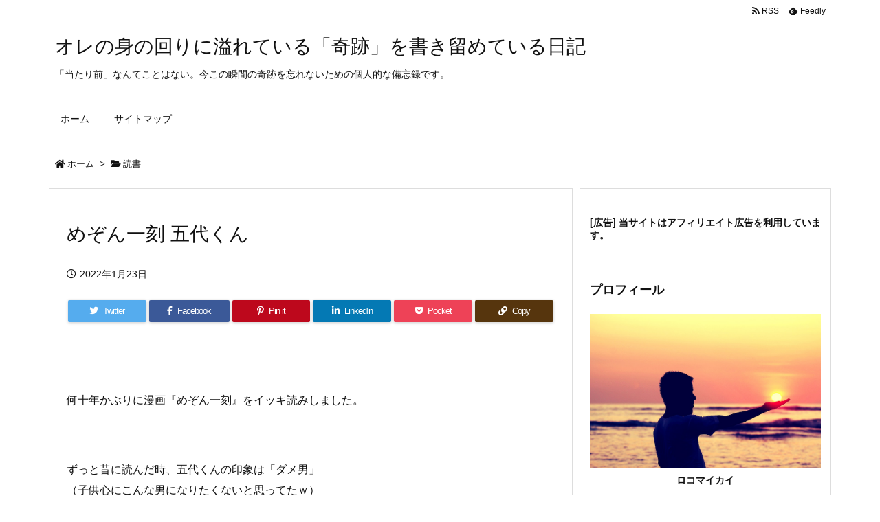

--- FILE ---
content_type: text/html; charset=UTF-8
request_url: https://ore-life.icu/2022/01/23/post-6150/
body_size: 26519
content:
<!DOCTYPE html>
<html lang="ja" itemscope itemtype="https://schema.org/WebPage">
<head prefix="og: http://ogp.me/ns# article: http://ogp.me/ns/article# fb: http://ogp.me/ns/fb#">
<meta charset="UTF-8" />
<meta http-equiv="X-UA-Compatible" content="IE=edge" />
<meta name="viewport" content="width=device-width, initial-scale=1, user-scalable=yes" />
<title>めぞん一刻 五代くん | オレの身の回りに溢れている「奇跡」を書き留めている日記</title>
<meta name='robots' content='max-image-preview:large' />
<link rel='dns-prefetch' href='//ajax.googleapis.com' />
<link rel="alternate" title="oEmbed (JSON)" type="application/json+oembed" href="https://ore-life.icu/wp-json/oembed/1.0/embed?url=https%3A%2F%2Fore-life.icu%2F2022%2F01%2F23%2Fpost-6150%2F" />
<link rel="alternate" title="oEmbed (XML)" type="text/xml+oembed" href="https://ore-life.icu/wp-json/oembed/1.0/embed?url=https%3A%2F%2Fore-life.icu%2F2022%2F01%2F23%2Fpost-6150%2F&#038;format=xml" />
<link rel='dns-prefetch' href='//use.fontawesome.com' />
<link rel="preload" as="style" type="text/css" href="https://ore-life.icu/wp-content/themes/luxeritas/style.async.min.css?v=1614593065" />
<link rel="preload" as="font" type="font/woff" href="https://ore-life.icu/wp-content/themes/luxeritas/fonts/icomoon/fonts/icomoon.woff" crossorigin />
<!-- Global site tag (gtag.js) - Google Analytics -->
<script async src="https://www.googletagmanager.com/gtag/js?id=G-M02PQK9H4N"></script>
<script>
  window.dataLayer = window.dataLayer || [];
  function gtag(){dataLayer.push(arguments);}
  gtag('js', new Date());
  gtag('config', 'G-M02PQK9H4N');</script>
<link rel="canonical" href="https://ore-life.icu/2022/01/23/post-6150/" />
<link rel='shortlink' href='https://ore-life.icu/?p=6150' />
<link rel="pingback" href="https://ore-life.icu/xmlrpc.php" />
<link rel="author" href="https://ore-life.icu/author/" />
<link rel="alternate" type="application/rss+xml" title="オレの身の回りに溢れている「奇跡」を書き留めている日記 RSS Feed" href="https://ore-life.icu/feed/" />
<link rel="alternate" type="application/atom+xml" title="オレの身の回りに溢れている「奇跡」を書き留めている日記 Atom Feed" href="https://ore-life.icu/feed/atom/" />
<link rel="icon" href="https://ore-life.icu/wp-content/themes/luxech/images/favicon.ico" />
<link rel="apple-touch-icon-precomposed" href="https://ore-life.icu/wp-content/themes/luxech/images/apple-touch-icon-precomposed.png" />
<link rel="apple-touch-icon" href="https://ore-life.icu/wp-content/themes/luxech/images/apple-touch-icon-precomposed.png" />
<meta name="description" content="&nbsp; 何十年かぶりに漫画『めぞん一刻』をイッキ読みしました。 &nbsp; ずっと昔に読んだ時、五代くんの印象は「ダメ男」 （子供心にこんな男になりたくないと思ってたｗ） &nbsp; でも、..." />
<meta name="theme-color" content="#4285f4">
<meta name="format-detection" content="telephone=no">
<meta property="og:type" content="article" />
<meta property="og:url" content="https://ore-life.icu/2022/01/23/post-6150/" />
<meta property="og:title" content="めぞん一刻 五代くん | オレの身の回りに溢れている「奇跡」を書き留めている日記" />
<meta property="og:description" content="&nbsp; 何十年かぶりに漫画『めぞん一刻』をイッキ読みしました。 &nbsp; ずっと昔に読んだ時、五代くんの印象は「ダメ男」 （子供心にこんな男になりたくないと思ってたｗ） ..." />
<meta property="og:image" content="https://ore-life.icu/wp-content/uploads/2022/01/336.jpg" />
<meta property="og:image:width" content="400" />
<meta property="og:image:height" content="558" />
<meta property="og:site_name" content="オレの身の回りに溢れている「奇跡」を書き留めている日記" />
<meta property="og:locale" content="ja_JP" />
<meta property="article:section" content="読書" />
<meta property="article:published_time" content="2022-01-23T09:30:09Z" />
<meta property="article:modified_time" content="2022-01-23T09:31:31Z" />
<meta name="twitter:card" content="summary" />
<meta name="twitter:domain" content="ore-life.icu" />
<style id='wp-img-auto-sizes-contain-inline-css'>
img:is([sizes=auto i],[sizes^="auto," i]){contain-intrinsic-size:3000px 1500px}
/*# sourceURL=wp-img-auto-sizes-contain-inline-css */</style>
<style id='global-styles-inline-css' type='text/css'>
:root{--wp--preset--aspect-ratio--square: 1;--wp--preset--aspect-ratio--4-3: 4/3;--wp--preset--aspect-ratio--3-4: 3/4;--wp--preset--aspect-ratio--3-2: 3/2;--wp--preset--aspect-ratio--2-3: 2/3;--wp--preset--aspect-ratio--16-9: 16/9;--wp--preset--aspect-ratio--9-16: 9/16;--wp--preset--color--black: #000000;--wp--preset--color--cyan-bluish-gray: #abb8c3;--wp--preset--color--white: #ffffff;--wp--preset--color--pale-pink: #f78da7;--wp--preset--color--vivid-red: #cf2e2e;--wp--preset--color--luminous-vivid-orange: #ff6900;--wp--preset--color--luminous-vivid-amber: #fcb900;--wp--preset--color--light-green-cyan: #7bdcb5;--wp--preset--color--vivid-green-cyan: #00d084;--wp--preset--color--pale-cyan-blue: #8ed1fc;--wp--preset--color--vivid-cyan-blue: #0693e3;--wp--preset--color--vivid-purple: #9b51e0;--wp--preset--gradient--vivid-cyan-blue-to-vivid-purple: linear-gradient(135deg,rgb(6,147,227) 0%,rgb(155,81,224) 100%);--wp--preset--gradient--light-green-cyan-to-vivid-green-cyan: linear-gradient(135deg,rgb(122,220,180) 0%,rgb(0,208,130) 100%);--wp--preset--gradient--luminous-vivid-amber-to-luminous-vivid-orange: linear-gradient(135deg,rgb(252,185,0) 0%,rgb(255,105,0) 100%);--wp--preset--gradient--luminous-vivid-orange-to-vivid-red: linear-gradient(135deg,rgb(255,105,0) 0%,rgb(207,46,46) 100%);--wp--preset--gradient--very-light-gray-to-cyan-bluish-gray: linear-gradient(135deg,rgb(238,238,238) 0%,rgb(169,184,195) 100%);--wp--preset--gradient--cool-to-warm-spectrum: linear-gradient(135deg,rgb(74,234,220) 0%,rgb(151,120,209) 20%,rgb(207,42,186) 40%,rgb(238,44,130) 60%,rgb(251,105,98) 80%,rgb(254,248,76) 100%);--wp--preset--gradient--blush-light-purple: linear-gradient(135deg,rgb(255,206,236) 0%,rgb(152,150,240) 100%);--wp--preset--gradient--blush-bordeaux: linear-gradient(135deg,rgb(254,205,165) 0%,rgb(254,45,45) 50%,rgb(107,0,62) 100%);--wp--preset--gradient--luminous-dusk: linear-gradient(135deg,rgb(255,203,112) 0%,rgb(199,81,192) 50%,rgb(65,88,208) 100%);--wp--preset--gradient--pale-ocean: linear-gradient(135deg,rgb(255,245,203) 0%,rgb(182,227,212) 50%,rgb(51,167,181) 100%);--wp--preset--gradient--electric-grass: linear-gradient(135deg,rgb(202,248,128) 0%,rgb(113,206,126) 100%);--wp--preset--gradient--midnight: linear-gradient(135deg,rgb(2,3,129) 0%,rgb(40,116,252) 100%);--wp--preset--font-size--small: 13px;--wp--preset--font-size--medium: 20px;--wp--preset--font-size--large: 36px;--wp--preset--font-size--x-large: 42px;--wp--preset--spacing--20: 0.44rem;--wp--preset--spacing--30: 0.67rem;--wp--preset--spacing--40: 1rem;--wp--preset--spacing--50: 1.5rem;--wp--preset--spacing--60: 2.25rem;--wp--preset--spacing--70: 3.38rem;--wp--preset--spacing--80: 5.06rem;--wp--preset--shadow--natural: 6px 6px 9px rgba(0, 0, 0, 0.2);--wp--preset--shadow--deep: 12px 12px 50px rgba(0, 0, 0, 0.4);--wp--preset--shadow--sharp: 6px 6px 0px rgba(0, 0, 0, 0.2);--wp--preset--shadow--outlined: 6px 6px 0px -3px rgb(255, 255, 255), 6px 6px rgb(0, 0, 0);--wp--preset--shadow--crisp: 6px 6px 0px rgb(0, 0, 0);}:where(.is-layout-flex){gap: 0.5em;}:where(.is-layout-grid){gap: 0.5em;}body .is-layout-flex{display: flex;}.is-layout-flex{flex-wrap: wrap;align-items: center;}.is-layout-flex > :is(*, div){margin: 0;}body .is-layout-grid{display: grid;}.is-layout-grid > :is(*, div){margin: 0;}:where(.wp-block-columns.is-layout-flex){gap: 2em;}:where(.wp-block-columns.is-layout-grid){gap: 2em;}:where(.wp-block-post-template.is-layout-flex){gap: 1.25em;}:where(.wp-block-post-template.is-layout-grid){gap: 1.25em;}.has-black-color{color: var(--wp--preset--color--black) !important;}.has-cyan-bluish-gray-color{color: var(--wp--preset--color--cyan-bluish-gray) !important;}.has-white-color{color: var(--wp--preset--color--white) !important;}.has-pale-pink-color{color: var(--wp--preset--color--pale-pink) !important;}.has-vivid-red-color{color: var(--wp--preset--color--vivid-red) !important;}.has-luminous-vivid-orange-color{color: var(--wp--preset--color--luminous-vivid-orange) !important;}.has-luminous-vivid-amber-color{color: var(--wp--preset--color--luminous-vivid-amber) !important;}.has-light-green-cyan-color{color: var(--wp--preset--color--light-green-cyan) !important;}.has-vivid-green-cyan-color{color: var(--wp--preset--color--vivid-green-cyan) !important;}.has-pale-cyan-blue-color{color: var(--wp--preset--color--pale-cyan-blue) !important;}.has-vivid-cyan-blue-color{color: var(--wp--preset--color--vivid-cyan-blue) !important;}.has-vivid-purple-color{color: var(--wp--preset--color--vivid-purple) !important;}.has-black-background-color{background-color: var(--wp--preset--color--black) !important;}.has-cyan-bluish-gray-background-color{background-color: var(--wp--preset--color--cyan-bluish-gray) !important;}.has-white-background-color{background-color: var(--wp--preset--color--white) !important;}.has-pale-pink-background-color{background-color: var(--wp--preset--color--pale-pink) !important;}.has-vivid-red-background-color{background-color: var(--wp--preset--color--vivid-red) !important;}.has-luminous-vivid-orange-background-color{background-color: var(--wp--preset--color--luminous-vivid-orange) !important;}.has-luminous-vivid-amber-background-color{background-color: var(--wp--preset--color--luminous-vivid-amber) !important;}.has-light-green-cyan-background-color{background-color: var(--wp--preset--color--light-green-cyan) !important;}.has-vivid-green-cyan-background-color{background-color: var(--wp--preset--color--vivid-green-cyan) !important;}.has-pale-cyan-blue-background-color{background-color: var(--wp--preset--color--pale-cyan-blue) !important;}.has-vivid-cyan-blue-background-color{background-color: var(--wp--preset--color--vivid-cyan-blue) !important;}.has-vivid-purple-background-color{background-color: var(--wp--preset--color--vivid-purple) !important;}.has-black-border-color{border-color: var(--wp--preset--color--black) !important;}.has-cyan-bluish-gray-border-color{border-color: var(--wp--preset--color--cyan-bluish-gray) !important;}.has-white-border-color{border-color: var(--wp--preset--color--white) !important;}.has-pale-pink-border-color{border-color: var(--wp--preset--color--pale-pink) !important;}.has-vivid-red-border-color{border-color: var(--wp--preset--color--vivid-red) !important;}.has-luminous-vivid-orange-border-color{border-color: var(--wp--preset--color--luminous-vivid-orange) !important;}.has-luminous-vivid-amber-border-color{border-color: var(--wp--preset--color--luminous-vivid-amber) !important;}.has-light-green-cyan-border-color{border-color: var(--wp--preset--color--light-green-cyan) !important;}.has-vivid-green-cyan-border-color{border-color: var(--wp--preset--color--vivid-green-cyan) !important;}.has-pale-cyan-blue-border-color{border-color: var(--wp--preset--color--pale-cyan-blue) !important;}.has-vivid-cyan-blue-border-color{border-color: var(--wp--preset--color--vivid-cyan-blue) !important;}.has-vivid-purple-border-color{border-color: var(--wp--preset--color--vivid-purple) !important;}.has-vivid-cyan-blue-to-vivid-purple-gradient-background{background: var(--wp--preset--gradient--vivid-cyan-blue-to-vivid-purple) !important;}.has-light-green-cyan-to-vivid-green-cyan-gradient-background{background: var(--wp--preset--gradient--light-green-cyan-to-vivid-green-cyan) !important;}.has-luminous-vivid-amber-to-luminous-vivid-orange-gradient-background{background: var(--wp--preset--gradient--luminous-vivid-amber-to-luminous-vivid-orange) !important;}.has-luminous-vivid-orange-to-vivid-red-gradient-background{background: var(--wp--preset--gradient--luminous-vivid-orange-to-vivid-red) !important;}.has-very-light-gray-to-cyan-bluish-gray-gradient-background{background: var(--wp--preset--gradient--very-light-gray-to-cyan-bluish-gray) !important;}.has-cool-to-warm-spectrum-gradient-background{background: var(--wp--preset--gradient--cool-to-warm-spectrum) !important;}.has-blush-light-purple-gradient-background{background: var(--wp--preset--gradient--blush-light-purple) !important;}.has-blush-bordeaux-gradient-background{background: var(--wp--preset--gradient--blush-bordeaux) !important;}.has-luminous-dusk-gradient-background{background: var(--wp--preset--gradient--luminous-dusk) !important;}.has-pale-ocean-gradient-background{background: var(--wp--preset--gradient--pale-ocean) !important;}.has-electric-grass-gradient-background{background: var(--wp--preset--gradient--electric-grass) !important;}.has-midnight-gradient-background{background: var(--wp--preset--gradient--midnight) !important;}.has-small-font-size{font-size: var(--wp--preset--font-size--small) !important;}.has-medium-font-size{font-size: var(--wp--preset--font-size--medium) !important;}.has-large-font-size{font-size: var(--wp--preset--font-size--large) !important;}.has-x-large-font-size{font-size: var(--wp--preset--font-size--x-large) !important;}
/*# sourceURL=global-styles-inline-css */
</style>

<style id='classic-theme-styles-inline-css'>
/*! This file is auto-generated */
.wp-block-button__link{color:#fff;background-color:#32373c;border-radius:9999px;box-shadow:none;text-decoration:none;padding:calc(.667em + 2px) calc(1.333em + 2px);font-size:1.125em}.wp-block-file__button{background:#32373c;color:#fff;text-decoration:none}
/*# sourceURL=/wp-includes/css/classic-themes.min.css */</style>
<style id='luxech-inline-css'>
/*! Luxeritas WordPress Theme 3.8.0 - free/libre wordpress platform
 * @copyright Copyright (C) 2015 Thought is free. */*,*:before,*:after{box-sizing:border-box}@-ms-viewport{width:device-width}a:not([href]):not([tabindex]),a:not([href]):not([tabindex]):hover,a:not([href]):not([tabindex]):focus{color:inherit;text-decoration:none}a:not([href]):not([tabindex]):focus{outline:0}h1{font-size:2em;margin:.67em 0}small{font-size:80%}img{border-style:none;vertical-align:middle}hr{box-sizing:content-box;height:0;overflow:visible;margin-top:1rem;margin-bottom:1rem;border:0}pre{margin-top:0;margin-bottom:1rem;overflow:auto;-ms-overflow-style:scrollbar}code,pre{font-family:monospace,monospace;font-size:1em}ul ul,ol ul,ul ol,ol ol{margin-bottom:0}p{margin-top:0;margin-bottom:1rem}button{border-radius:0}button:focus{outline:1px dotted;outline:5px auto -webkit-focus-ring-color}input,button,select,optgroup,textarea{margin:0;font-family:inherit;font-size:inherit;line-height:inherit}button,input{overflow:visible}button,select{text-transform:none}button,html [type=button],[type=reset],[type=submit]{-webkit-appearance:button}button::-moz-focus-inner,[type=button]::-moz-focus-inner,[type=reset]::-moz-focus-inner,[type=submit]::-moz-focus-inner{padding:0;border-style:none}input[type=radio],input[type=checkbox]{box-sizing:border-box;padding:0}[type=number]::-webkit-inner-spin-button,[type=number]::-webkit-outer-spin-button{height:auto}[type=search]{outline-offset:-2px;-webkit-appearance:none}[type=search]::-webkit-search-cancel-button,[type=search]::-webkit-search-decoration{-webkit-appearance:none}textarea{overflow:auto;resize:vertical}label{display:inline-block;margin-bottom:.5rem}h1,h2,h3,h4,h5,h6{margin-top:0;margin-bottom:.5rem;font-family:inherit;font-weight:500;line-height:1.2;color:inherit}.container{width:100%;margin-right:auto;margin-left:auto}@media (min-width:768px){.container{max-width:720px}}@media (min-width:992px){.container{max-width:960px}}@media (min-width:1200px){.container{max-width:1140px}}.col-4,.col-6,.col-12{float:left;position:relative;width:100%;min-height:1px;padding-right:15px;padding-left:15px}.col-12{-webkit-box-flex:0;-ms-flex:0 0 100%;flex:0 0 100%;max-width:100%}.col-6{-webkit-box-flex:0;-ms-flex:0 0 50%;flex:0 0 50%;max-width:50%}.col-4{-webkit-box-flex:0;-ms-flex:0 0 33.333333%;flex:0 0 33.333333%;max-width:33.333333%}.clearfix:after{display:block;clear:both;content:""}.pagination{display:-webkit-box;display:-ms-flexbox;display:flex;padding-left:0;list-style:none;border-radius:.25rem}table{border-collapse:collapse}caption{padding-top:.75rem;padding-bottom:.75rem;color:#6c757d;text-align:left;caption-side:bottom}th{text-align:left}*{margin:0;padding:0}a:hover,.term img,a:hover,.term img:hover{transition:opacity .3s,transform .5s}a:hover img{opacity:.8}hr{border-top:1px dotted #999}img,video,object,canvas{max-width:100%;height:auto;box-sizing:content-box}.no-js img.lazy{display:none!important}pre,ul,ol{margin:0 0 1.6em}pre{margin-bottom:30px}blockquote,.wp-block-quote{display:block;position:relative;overflow:hidden;overflow-wrap:break-word;margin:1.6em 5px;padding:25px;font-size:1.4rem;background:#fdfdfd;border:0;border-radius:6px;box-shadow:0 5px 5px 0 rgba(18,63,82,.035),0 0 0 1px rgba(176,181,193,.2)}blockquote:after{content:"\275b\275b";display:block;position:absolute;font-family:Arial,sans-serif;font-size:200px;line-height:1em;left:-25px;top:-15px;opacity:.04}blockquote cite,.wp-block-quote cite{display:block;text-align:right;font-family:serif;font-size:.9em;font-style:oblique}.wp-block-quote:not(.is-large):not(.is-style-large){border:0}blockquote ol:first-child,blockquote p:first-child,blockquote ul:first-child{margin-top:5px}blockquote ol:last-child,blockquote p:last-child,blockquote ul:last-child{margin-bottom:5px}[type=submit],[type=text],[type=email],.reply a{display:inline;line-height:1;vertical-align:middle;padding:12px 12px 11px;max-width:100%}.reply a,[type=submit],div[class$=-w] ul[class*=sns] li a,.widget_categories select,.widget_archive select{color:#333;font-weight:400;background:#fff;border:1px solid #ddd}div[class$=-w] ul[class*=sns] li a{color:#666;background:#fbfbfb;border:1px solid #ccc}option,textarea,[type=text],[type=email],[type=search]{color:inherit;background:#fff;border:1px solid #ddd}[type=search]{-webkit-appearance:none;outline-offset:-2px;line-height:1;border-radius:0}[type=search]::-webkit-search-cancel-button,[type=search]::-webkit-search-decoration{display:none}textarea{padding:8px;max-width:100%}.cboth{clear:both}.bold{font-weight:700}.wp-caption{margin-bottom:1.6em;max-width:100%}.wp-caption img[class*=wp-image-]{display:block;margin:0}.post .wp-caption-text,.post .wp-caption-dd{font-size:1.2rem;line-height:1.5;margin:0;padding:.5em 0}.sticky .posted-on{display:none}.bypostauthor>article .fn:after{content:"";position:relative}.screen-reader-text{clip:rect(1px,1px,1px,1px);height:1px;overflow:hidden;position:absolute !important;width:1px}strong{font-weight:700}em{font-style:italic}.alignleft{display:inline;float:left}.alignright{display:inline;float:right}.aligncenter{display:block;margin-right:auto;margin-left:auto}blockquote.alignleft,.wp-caption.alignleft,img.alignleft{margin:.4em 1.6em 1.6em 0}blockquote.alignright,.wp-caption.alignright,img.alignright{margin:.4em 0 1.6em 1.6em}blockquote.aligncenter,.wp-caption.aligncenter,img.aligncenter{clear:both;margin-top:.4em;margin-bottom:1.6em}.wp-caption.alignleft,.wp-caption.alignright,.wp-caption.aligncenter{margin-bottom:1.2em}img[class*=wp-image-],img[class*=attachment-]{max-width:100%;height:auto}.gallery-item{display:inline-block;text-align:left;vertical-align:top;margin:0 0 1.5em;padding:0 1em 0 0;width:50%}.gallery-columns-1 .gallery-item{width:100%}.gallery-columns-2 .gallery-item{max-width:50%}@media screen and (min-width:30em){.gallery-item{max-width:25%}.gallery-columns-1 .gallery-item{max-width:100%}.gallery-columns-2 .gallery-item{max-width:50%}.gallery-columns-3 .gallery-item{max-width:33.33%}.gallery-columns-4 .gallery-item{max-width:25%}}.gallery-caption{display:block;font-size:1.2rem;line-height:1.5;padding:.5em 0}.wp-block-image{margin:1.6em 0}#head-in{padding-top:28px;background:#fff}.band{position:absolute;top:0;left:0;right:0}div[id*=head-band]{margin:auto;height:34px;line-height:34px;overflow:hidden;background:#fff;border-bottom:1px solid #ddd}.band-menu{position:relative;margin:auto}.band-menu ul{font-size:1px;margin:0 -5px 0 0;position:absolute;right:10px;list-style:none}.band-menu li{display:inline-block;vertical-align:middle;font-size:1.2rem;margin:0 3px;line-height:1}.band-menu li a{color:#111;text-decoration:none}.band-menu li a:hover{color:#09f}.band-menu .menu-item a:before{display:inline;margin:5px;line-height:1;font-family:'Font Awesome 5 Free';content:"\f0da";font-weight:900}div[id*=head-band] .snsf{display:block;min-width:28px;height:20px;margin:-2px -6px 0 0;text-align:center}div[id*=head-band] .snsf a{display:block;height:100%;width:100%;text-decoration:none;letter-spacing:0;font-family:Verdana,Arial,Helvetica,Roboto;padding:4px;border-radius:2px}#sitename{display:inline-block;max-width:100%;margin:0 0 12px;font-size:2.8rem;line-height:1.4}#sitename a{color:inherit;text-decoration:none}.desc{line-height:1.4}.info{padding:20px 10px;overflow:hidden}.logo,.logo-up{position:relative;margin:15px auto -10px auto;text-align:center}.logo-up{margin:15px auto 0 auto}#header .head-cover{position:relative;margin:auto}#header #gnavi,#foot-in{margin:auto}#nav{margin:0;padding:0;border-top:1px solid #ddd;border-bottom:1px solid #ddd;position:relative;z-index:20}#nav,#gnavi ul,#gnavi li a,.mobile-nav{color:#111;background:#fff}#gnavi .mobile-nav{display:none}#gnavi .nav-menu{display:block}#gnavi ul{margin:0;text-indent:0;white-space:nowrap}#gnavi li,#gnavi li a{display:block;text-decoration:none;text-align:center}#gnavi li{float:left;position:relative;list-style-type:none}#gnavi li:hover>a,#gnavi li:hover>a>span,div.mobile-nav:hover,ul.mobile-nav li:hover{color:#fff;background:#09f}#gnavi li ul{display:none}#gnavi .current-menu-item>a,#gnavi .current-menu-ancestor>a,#gnavi .current_page_item>a,#gnavi .current_page_ancestor>a{background:none repeat scroll 0 0 #000;color:#fff}@media (min-width:992px){#gnavi ul{display:-webkit-box;display:-ms-flexbox;display:flex;-ms-flex-wrap:wrap;flex-wrap:wrap}#gnavi li{-webkit-box-flex:0 0 auto;-ms-flex:0 0 auto;flex:0 0 auto;min-width:1px;background:#09f}#gnavi div>ul>li{background:0 0}#gnavi li span{display:block}#gnavi div>ul>li>a>span{transition:.4s;border-bottom:0;padding:16px 18px}#gnavi li>ul{display:none;margin:0;padding:1px 0 0;border-right:1px solid #ddd;border-left:1px solid #ddd;background:0 0;position:absolute;top:100%;z-index:1}#gnavi li li{width:100%;min-width:160px}#gnavi li li span{border-bottom:1px solid #ddd;font-size:1.3rem;padding:10px 15px;width:100%;text-align:left}#gnavi li li ul{padding:0;border-top:1px solid #ddd;overflow:hidden;top:-1px;left:100%}#gnavi ul ul>li[class*=children]>a>span:after{font-family:'Font Awesome 5 Free';content:"\f0da";font-weight:900;position:absolute;right:6px;padding:4px 0}}@media (max-width:991px){#gnavi ul.mobile-nav{display:table;table-layout:fixed;width:100%;margin:0;border:0}#gnavi div.mobile-nav{display:block;padding:8px 20px;cursor:pointer}#gnavi .mobile-nav li{display:table-cell;text-align:center;padding:8px 10px;border:0;float:none}#gnavi .mobile-nav li i,#gnavi .mobile-nav li svg{font-size:1.8rem;font-style:normal}#gnavi ul{display:none;border:0;border-bottom:solid 1px #ddd}#gnavi li{display:block;float:none;width:100%;padding-left:0;text-align:left;line-height:1.2;border-top:1px solid #ddd;list-style:disc inside}#gnavi li:hover>a>span{background:0 0}#gnavi p{letter-spacing:0;font-size:1.2rem;line-height:1;margin:6px 0 0}}#primary{border:1px solid transparent}#section,.grid{margin:0 10px 20px 0}.grid{padding:45px 68px;background:#fff;border:1px solid #ddd}#breadcrumb{margin:20px 0 15px;padding:10px}#breadcrumb,#breadcrumb a{color:#111;text-decoration:none}#breadcrumb a:hover{text-decoration:underline}#breadcrumb h1,#breadcrumb li{display:inline;list-style-type:none;font-size:1.3rem}#breadcrumb i,#breadcrumb svg{margin-right:3px}#breadcrumb i.arrow{margin:0 8px}.term{margin-right:10px}.term img{float:left;max-width:40%;height:auto;margin-bottom:15px;background:inherit;border:1px solid #ddd;border-radius:4px;box-shadow:0 0 2px 1px rgba(255,255,255,1) inset}.term img:hover{border-color:#06c}#related .term img{padding:1px;width:100px;height:100px}.read-more-link,.read-more-link i,.read-more-link svg{text-decoration:underline}#list a{word-break:normal}#list .toc{margin:0 0 25px}#list .excerpt{margin:0 0 12px;line-height:1.8}.exsp{display:inline}#list .read-more{clear:both;line-height:1;margin:35px 0 30px;text-align:right}#list .read-more{margin:0}@media (max-width:575px){.read-more-link{color:inherit;background:#fafafa;border:1px solid #aaa}.read-more-link:hover{color:#dc143c;background:#f0f0f0;text-decoration:none}}.meta,.post .meta{margin:0;font-size:1.4rem;color:#111;margin-bottom:35px;line-height:1.6;vertical-align:middle;padding:16px 0}.meta a{color:#111;text-decoration:underline}.meta span{margin:0 10px 0 5px}.meta i:first-child{margin-left:0}.meta-box{margin:30px 10px}.toc .meta-u,.post .meta-u{line-height:1.4;background:0 0;border:0;margin:0 0 10px;padding:0}.post .meta-u{overflow:hidden;text-align:right}#paging{margin:auto;text-align:center}#paging ul{padding:0}#paging i{font-weight:700}#paging .not-allow i{font-weight:400;opacity:.3}.pagination{display:-webkit-box;display:-ms-flexbox;display:flex;-webkit-box-pack:center;-ms-flex-pack:center;justify-content:center;margin:0}.pagination li{-webkit-box-flex:1 1 42px;-ms-flex:1 1 42px;flex:1 1 42px;max-width:42px;min-width:27px;float:left}.pagination>li>a,.pagination>li>span{display:inline-block;text-decoration:none;width:100%;padding:6px 0;color:inherit;background:#fff;border:1px solid #ddd;border-right:0}.pagination>li:last-child>a,.pagination>li:last-child>span,.pagination>.not-allow:first-child>span:hover{border-right:1px solid #ddd}.pagination>.active>span,.pagination .current,.pagination>li>a:hover{color:#fff;background:#dc143c}.pagination>.active>span:hover,.pagination>.not-allow>span:hover{cursor:text}.post #paging{margin:20px 0 40px}.post{font-size:1.6rem;line-height:1.9}.post p{margin:1.3em 0}.post a{text-decoration:underline}.post h2,.post h3,.post h4,.post h5,.post h6{line-height:1.4;margin-top:35px;margin-bottom:30px}.post h1:first-child{margin-top:0}.post h2{border-left:8px solid #999;font-size:2.4rem;margin-top:50px;padding:8px 20px}.post h3{font-size:2.2rem;padding:2px 15px;margin-top:50px;margin-left:5px;border-left:2px #999 solid}.post h4{font-size:1.8rem;padding:0 12px;border:0;border-left:solid 12px #999}.post h2:first-child,.post h3:first-child{margin-top:30px}.post table{margin-bottom:30px}.post td,.post th{padding:8px 10px;border:1px solid #ddd}.post th{text-align:center;background:#f5f5f5}.post ul,.post ol{padding:0 0 0 30px}.post .vcard{text-align:right}.post .vcard i,.post .vcard svg{margin-right:8px}.entry-title,#front-page-title{font-size:2.8rem;line-height:1.5;background:0 0;border:none;margin:0 0 10px;padding:0}.entry-title a{color:inherit;text-decoration:none}.entry-title a:hover{color:#dc143c}#sns-tops{margin:-25px 0 45px}#sns-bottoms{margin:16px 0 0}#bottom-area #sns-bottoms{margin-bottom:0}.sns-msg h2{display:inline-block;margin:0 0 0 5px;padding:0 8px;line-height:1;font-size:1.6rem;background:0 0;border:none;border-bottom:5px solid #ccc}#pnavi{clear:both;padding:0;border:1px solid #ddd;background:#fff;height:auto;overflow:hidden}#pnavi .next,#pnavi .prev{position:relative}#pnavi .next{text-align:right;border-bottom:1px solid #ddd}#pnavi i,#pnavi svg{font-size:2.2rem}#pnavi .next-arrow,#pnavi .prev-arrow{font-size:1.6rem;position:absolute;top:10px}#pnavi .next-arrow{left:20px}#pnavi .prev-arrow{right:20px}#pnavi .ntitle,#pnavi .ptitle{margin-top:32px}#pnavi img{height:100px;width:100px;border:1px solid #ddd;border-radius:8px}#pnavi a{display:block;padding:15px 30px;overflow:hidden;text-decoration:none;color:#999;min-height:132px}#pnavi a:hover{color:#dc143c}#pnavi a>img,#pnavi a:hover>img{transition:opacity .4s,transform .4s}#pnavi a:hover>img{border-color:#337ab7}#pnavi .block-span{display:block;margin-top:35px}#pnavi .next img,#pnavi .no-img-next i,#pnavi .no-img-next svg{float:right;margin:0 0 0 10px}#pnavi .prev img,#pnavi .no-img-prev i,#pnavi .no-img-prev svg{float:left;margin:0 10px 0 0}#pnavi i.navi-home,#pnavi svg.navi-home,#pnavi .no-img-next i,#pnavi .no-img-next svg,#pnavi .no-img-prev i,#pnavi .no-img-prev svg{font-size:9.4rem;padding:5px 0;text-align:center}#pnavi i.navi-home,#pnavi svg.navi-home{font-size:10rem;padding:0}@media (min-width:1200px),(min-width:540px) and (max-width:991px){#pnavi .next,#pnavi .prev,#pnavi .next a,#pnavi .prev a{padding-bottom:32767px;margin-bottom:-32752px}#pnavi .next,#pnavi .prev{margin-bottom:-32767px;width:50%}#pnavi .next{float:right;border-left:1px solid #ddd}}.related,.discussion,.tb{font-size:2.4rem;line-height:2;margin:0 0 15px}.related i,.related svg,.discussion i,.discussion svg,.tb i,.tb svg{margin-right:10px}#related{padding:0}#related .term img{float:left;margin:8px 10px 8px 0}#related h3{font-size:1.6rem;font-weight:700;padding:0;margin:10px 0 10px 10px;border:none}#related h3 a{color:inherit;text-decoration:none;line-height:1.6}#related h3 a:hover{color:#09f}#related .toc{padding:10px 0;border-top:1px dotted #ccc}#related .toc:first-child{border-top:none}#related .excerpt p{display:inline;opacity:.7;font-size:1.3rem}#comments h3{font-size:1.6rem;border:none;padding:10px 0;margin-bottom:10px}#comments h3 i,#comments h3 svg{font-size:2.2rem;margin-right:10px}.comments-list,.comments-list li{border-bottom:1px solid #ddd}.comments-list li{margin-bottom:20px}.comments-list .comment-body{padding-bottom:20px}.comments-list li:last-child{margin-bottom:0;padding-bottom:0;border:none}#comments p{font-size:1.4rem;margin:20px 0}#comments label{display:block}.comment-author.vcard .avatar{display:block;float:left;margin:0 10px 20px 0}.comment-meta{margin-bottom:40px}.comment-meta:after{content:" ";clear:both}.fn{line-height:1.6;font-size:1.5rem}.says{margin-left:10px}.commentmetadata{font-size:1.4rem;height:15px;padding:10px 10px 10px 0}.reply a{display:block;text-decoration:none;text-align:center;width:65px;margin:0 0 0 auto}.comments-list{padding-left:0;list-style-type:none}.comments-list li.depth-1>ul.children{padding-left:30px}.comments-list li{list-style-type:none}#comments .no-comments{margin:0 0 20px;padding:10px 20px 30px;border-bottom:1px solid #ddd}#c-paging{text-align:center;padding:0 0 20px;border-bottom:1px solid #ccc}#commentform{display:-webkit-box;display:-ms-flexbox;display:flex;-webkit-flex-wrap:wrap;-ms-flex-wrap:wrap;flex-wrap:wrap}#commentform p{margin:0 0 20px}#respond{font-size:1.6rem}#commentform .tags{padding:10px;font-size:1.3rem}.comment-form-author{-webkit-flex:0 1 35%;-ms-flex:0 1 35%;flex:0 1 35%}.comment-form-email{-webkit-flex:1 0 64%;-ms-flex:1 0 64%;flex:1 0 64%;padding-left:10px}#commentform input,#comments textarea,[class^=comment-form-]{margin:0;width:100%}#comments .comment-form-cookies-consent{display:table}#comments .comment-form-cookies-consent *{display:table-cell;margin:5px 5px 20px 0;width:auto}#comments .form-submit{margin:0}#comments .comments-list .form-submit{margin-bottom:40px}#comments [type=submit]{color:#fff;background:#666;padding:18px 18px 17px;cursor:pointer}#comments [type=submit]:hover{background:#dc143c}#trackback input{width:100%;margin:0 0 10px}#list-title{margin:0 0 40px;font-size:2.8rem;font-weight:400}#section .grid #list-title{margin:0}div[id*=side-],#col3{padding:20px 0;border:1px solid #ddd;background:#fff}#side .widget,#col3 .widget{word-break:break-all;margin:0 6px;padding:20px 7px;border:1px solid transparent}#side ul,#col3 ul{margin-bottom:0}#side ul li,#col3 ul li{list-style-type:none;line-height:2;margin:0;padding:0}#side ul li li,#col3 ul li li{margin-left:16px}#side h3,#col3 h3,#side h4,#col3 h4{font-size:1.8rem;font-weight:700;color:#111;margin:4px 0 20px;padding:4px 0}.search-field{border:1px solid #bbb}#wp-calendar{background:#fff}#wp-calendar caption{color:inherit;background:#fff}#wp-calendar #today{background:#ffec67}#wp-calendar .pad{background:#fff9f9}#footer{clear:both;background:#fff;border-top:1px solid #ddd;z-index:10}.row{margin:0}#foot-in{padding:25px 0}#foot-in a{color:#111}#foot-in h4{font-size:1.8rem;font-weight:700;margin:15px 0;padding:4px 10px;border-left:8px solid #999}#foot-in ul li{list-style-type:none;line-height:1.8;margin:0 10px;padding:0}#foot-in ul li li{margin-left:15px}#copyright{font-size:1.2rem;padding:20px 0;color:#111;background:#fff;clear:both}#footer .copy{font-size:1.2rem;line-height:1;margin:20px 0 0;text-align:center}#footer .copy a{color:inherit}#footer #thk{margin:20px 0;white-space:nowrap;font-size:1.1rem;word-spacing:-1px}#page-top{position:fixed;bottom:14px;right:14px;font-weight:700;background:#656463;text-decoration:none;color:#fff;padding:16px 20px;text-align:center;cursor:pointer;transition:.8s;opacity:0;visibility:hidden;z-index:99}#page-top:hover{opacity:1!important}.i-video,.i-embed{display:block;position:relative;overflow:hidden}.i-video{padding-top:25px;padding-bottom:56.25%}.i-video iframe,.i-video object,.i-video embed{position:absolute;top:0;left:0;height:100%;width:100%}.i-embed iframe{width:100%}.head-under{margin-top:20px}.head-under,.post-title-upper,.post-title-under{margin-bottom:20px}.posts-under-1{padding:20px 0}.posts-under-2{padding-bottom:40px}.recentcomments a{display:inline;padding:0;margin:0}#main{-webkit-box-flex:0 1 772px;-ms-flex:0 1 772px;flex:0 1 772px;max-width:772px;min-width:1px;float:left}#side{-webkit-box-flex:0 0 366px;-ms-flex:0 0 366px;flex:0 0 366px;width:366px;min-width:1px;float:right}@media (min-width:992px){#primary,#field{display:-webkit-box;display:-ms-flexbox;display:flex}#breadcrumb,.head-cover{display:block !important}#sitename img{margin:0}}@media screen and (min-width:768px){.logo,#head-band-in,div[id*=head-band] .band-menu,#header .head-cover,#header #gnavi,#foot-in{max-width:720px}}@media screen and (min-width:992px){.logo,#head-band-in,div[id*=head-band] .band-menu,#header .head-cover,#header #gnavi,#foot-in{max-width:960px}}@media screen and (min-width:992px) and (max-width:1199px){#main{-webkit-box-flex:0 1 592px;-ms-flex:0 1 592px;flex:0 1 592px;max-width:592px;min-width:1px}}@media screen and (min-width:1200px){.logo,#head-band-in,div[id*=head-band] .band-menu,#header .head-cover,#header #gnavi,#foot-in{max-width:1140px}#list .term img{width:auto;height:auto;margin-right:20px}}@media screen and (max-width:1199px){#list .term img{max-width:40%;height:auto;margin-right:20px}}@media print,(max-width:991px){#primary,#main,#side{display:block;width:100%;float:none;clear:both}div[id*=head-band]{padding:0 5px}#header #gnavi{padding-left:0;padding-right:0}#main{margin-bottom:30px}#section{margin-right:0}.grid,#side .widget,#col3 .widget{padding-left:20px;padding-right:20px}.grid{margin:0 0 20px}#side .widget,#col3 .widget{margin-left:0;margin-right:0}#related .toc{margin-right:15px}.comments-list li.depth-1>ul.children{padding-left:0}#foot-in{padding:0}#foot-in .col-xs-4,#foot-in .col-xs-6,#foot-in .col-xs-12{display:none}div[id*=side-]{margin-bottom:20px}#side-scroll{max-width:32767px}}@media (max-width:575px){.grid,#side .widget,#col3 .widget{padding-left:7px;padding-right:7px}.meta,.post .meta{font-size:1.2rem}#side li a,#col3 li a{padding:14px}#list .term img{max-width:30%;height:auto;margin:0 15px 25px 0}#list .excerpt{padding-left:0;margin:0 0 40px}.excerpt p{display:inline}.excerpt br{display:none}.read-more-link{display:block;clear:both;padding:12px;font-size:1.2rem;text-align:center;white-space:nowrap;overflow:hidden}.read-more-link,.read-more-link i{text-decoration:none}#list .term img{margin-bottom:30px}#list .read-more-link{margin:20px 0 0}#sitename{font-size:2.2rem}.entry-title,#front-page-title,.post h2,.post h3,.related,.discussion,.tb{font-size:1.8rem}[class^=comment-form-]{flex:0 0 100%;padding:0}#page-top{font-size:2rem;padding:8px 14px}.ptop{display:none}}div[class*=snsf-]{margin:2px 0 0;padding:0}div[class*=snsf-] .clearfix{padding:0}div[class*=snsf-] i,div[class*=snsf-] svg{max-width:16px}.snsname,.cpname{margin-left:5px}.snsfb{display:-webkit-box;display:-ms-flexbox;display:flex;flex-wrap:wrap;justify-content:space-between}.snsf-c li,.snsf-w li{-webkit-box-flex:1;-ms-flex:1;flex:1 1 auto;list-style:none;vertical-align:middle;text-align:center;color:#fff;padding:1px 2px;margin-bottom:2px;white-space:nowrap;cursor:pointer}.snsf-c .snsfb li a,.snsf-w .snsfb li a{padding:9px 0 10px}.snsf-c a,.snsf-w a,.snsf-c .snsfcnt,.snsf-w .snsfcnt{display:block;font-family:Verdana,Arial,Helvetica,Roboto;text-align:center;text-decoration:none;width:100%;border-radius:2px}.snsf-c .fa-hatena,.snsf-w .fa-hatena{font-weight:700;font-family:Verdana,Arial,Helvetica,Roboto}.snsf-c a,.snsf-c a:hover,.snsf-w a,.snsf-w a:hover{position:relative;line-height:1;padding:10px 0;color:#fff}.snsf-c .snsfb li a,.snsf-w .snsfb li a{font-family:Verdana,Arial,Helvetica,Roboto;font-size:1.3rem;letter-spacing:-1px}.snsf-c .snsfb li a{box-shadow:0 1px 4px 0 rgba(0,0,0,.2)}.snsf-w .snsfb li a{box-sizing:border-box;border:1px solid #ddd}.snsf-c .snsfb li a:hover{opacity:.6}.snsf-w .snsfb li a:hover{background:#f8f8f8;opacity:.7}.snsf-c .snsfb i,.snsf-w .snsfb i{margin-right:3px}.snsfcnt{display:block;position:absolute;right:0;top:-18px;padding:3px 0;font-size:1.1rem;background:#fffefd}.snsf-c .snsfcnt{color:#333;border:2px solid #ddd}.snsf-w .snsfcnt{box-sizing:content-box;top:-18px;left:-1px;border:1px solid #ddd;border-radius:2px 2px 0 0;color:#333}.snsfcnt i{margin:0 !important}.snsf-c .twitter a{background:#55acee}.snsf-c .facebook a{background:#3b5998}.snsf-c .linkedin a{background:#0479b4}.snsf-c .pinit a{background:#bd081c}.snsf-c .hatena a{background:#3875c4}.snsf-c .pocket a{background:#ee4257}.snsf-c .line a{background:#00c300}.snsf-c .rss a{background:#fe9900}.snsf-c .feedly a{background:#87bd33}.snsf-c .cp-button a{background:#56350d}.snsf-c .twitter .snsfcnt{border-color:#55acee}.snsf-c .facebook .snsfcnt{border-color:#3b5998}.snsf-c .linkedin .snsfcnt{border-color:#0479b4}.snsf-c .pinit .snsfcnt{border-color:#bd081c}.snsf-c .hatena .snsfcnt{border-color:#3875c4}.snsf-c .pocket .snsfcnt{border-color:#ee4257}.snsf-c .line .snsfcnt{border-color:#00c300}.snsf-c .rss .snsfcnt{border-color:#fe9900}.snsf-c .feedly .snsfcnt{border-color:#87bd33}.snsf-c .cp-button .snsfcnt{border-color:#56350d}.snsf-w .snsfb .twitter a{color:#55acee}.snsf-w .snsfb .facebook a{color:#3b5998}.snsf-w .snsfb .linkedin a{color:#0479b4}.snsf-w .snsfb .pinit a{color:#bd081c}.snsf-w .snsfb .hatena a{color:#3875c4}.snsf-w .snsfb .pocket a{color:#ee4257}.snsf-w .snsfb .line a{color:#00c300}.snsf-w .snsfb .rss a{color:#fe9900}.snsf-w .snsfb .feedly a{color:#87bd33}.snsf-w .snsfb .cp-button a{color:#56350d}@media screen and (max-width:765px){div[class*=snsf-] .snsname{display:none}}@media screen and (min-width:992px){.snsfb li.line-sm{display:none !important}}@media screen and (max-width:991px){.snsfb li.line-pc{display:none !important}}.blogcard{margin:0 0 1.6em}.blogcard p{font-size:1.6rem;line-height:1.6;margin:0 0 .5em}.blogcard a{font-size:1.4rem}a.blogcard-href{display:block;position:relative;padding:20px;border:1px solid #ddd;background:#fff;color:#111;text-decoration:none;max-width:540px;min-height:140px;transition:transform .4s ease}a.blogcard-href:hover{color:#ff811a;background:#fcfcfc;box-shadow:3px 3px 8px rgba(0,0,0,.2);transform:translateY(-4px)}p.blog-card-title{color:#111;font-weight:700}p.blog-card-desc{font-size:.9em;color:#666}.blogcard-img{float:right;margin:0 0 15px 20px}p.blogcard-link{clear:both;font-size:.8em;color:#999;margin:15px 0 0}img.blogcard-icon,amp-img.blogcard-icon{display:inline-block;width:18px;height:18px}#search{padding-bottom:0;position:relative;width:100%}#search label{width:100%;margin:0}.search-field{width:100%;height:32px;margin:0;padding:4px 6px}[type=submit].search-submit{position:absolute;top:2px;right:2px;height:28px;padding:8px;font-size:1.2rem}.search-field::-webkit-input-placeholder{font-family:'Font Awesome 5 Free';font-weight:900;color:#767676;font-size:1.4rem}.search-field:-moz-placeholder{font-family:'Font Awesome 5 Free';font-weight:900;color:#767676;font-size:1.4rem}.search-field:-ms-input-placeholder{font-family:'Font Awesome 5 Free';font-weight:900;color:#767676;font-size:1.4rem}.search-field:placeholder-shown{font-family:'Font Awesome 5 Free';font-weight:900;color:#767676;font-size:1.4rem}#search input:focus::-webkit-input-placeholder{color:transparent}#search input:focus:-moz-placeholder{color:transparent}#search input:focus:-ms-placeholder{color:transparent}.widget_categories,.widget_archive{margin-bottom:5px}.widget_categories select,.widget_archive select{padding:15px 13px;width:100%;height:32px;margin:0;padding:4px 6px;border:1px solid #bbb}.calendar_wrap{margin-bottom:10px}#wp-calendar{table-layout:fixed;line-height:2;width:100%;margin:0 auto;padding:0;border-collapse:collapse;border-spacing:0;font-size:1.2rem}#side #wp-calendar,#col3 #wp-calendar{margin:0 auto -10px auto}#wp-calendar caption{padding:2px;width:auto;text-align:center;font-weight:700;border:thin solid #ccc;border-radius:3px 3px 0 0;caption-side:top}#wp-calendar #today{font-weight:700}#wp-calendar th,#wp-calendar td{line-height:2;vertical-align:middle;text-align:center}#wp-calendar td{border:thin solid #ccc}#wp-calendar th{font-style:normal;font-weight:700;color:#fff;border-left:thin solid #ccc;border-right:thin solid #ccc;background:#333}#wp-calendar a{font-size:1.2rem;color:#3969ff;text-decoration:underline}#wp-calendar a:hover{color:#c3251d}@media print,(max-width:991px){#wp-calendar,#wp-calendar a{font-size:1.7rem}}.tagcloud{display:-webkit-box;display:-ms-flexbox;display:flex;-ms-flex-wrap:wrap;flex-wrap:wrap;letter-spacing:-.4em}.tagcloud a{display:inline-block;-webkit-box-flex:0 0 auto;-ms-flex:0 0 auto;flex:1 0 auto;min-width:1px;letter-spacing:normal;text-decoration:none;font-size:14px;font-size:1.4rem!important;border:1px solid #ddd;margin:2px;padding:5px 10px}#thk-new{margin:-10px 0 0}#thk-new .term img,#thk-new .term amp-img{margin:0 10px 0 0;padding:1px;width:100px;height:100px}#thk-new .excerpt p{display:block;margin:0;padding:0;font-size:1.2rem;line-height:1.4}#thk-new p.new-title{font-size:1.4rem;font-weight:700;line-height:1.4;padding:0;margin:0 0 14px;text-decoration:none}#thk-new .toc{padding:15px 0;border-bottom:1px dotted #ccc}#thk-new .toc:last-child{margin-bottom:0;padding-bottom:0;border-style:none}ul#thk-rcomments{margin-top:-5px;margin-left:5px}#thk-rcomments li,#thk-rcomments li a{background:0 0;font-size:1.2rem}#thk-rcomments li.recentcomments{margin:0;padding:0 0 15px;border-bottom:1px dotted #ddd}#thk-rcomments li a{text-decoration:underline}#thk-rcomments li:last-child{border-bottom:none}#thk-rcomments .comment_post{margin-left:10px}#thk-rcomments .widget_comment_author,#thk-rcomments .widget_comment_author a{margin:auto 0;padding:16px 0 0;min-height:40px;color:#767574;font-size:1.2rem;font-weight:700;line-height:1.5;overflow:hidden}#thk-rcomments .widget_comment_author img,#thk-rcomments .widget_comment_author amp-img{float:left;vertical-align:middle;margin:0 5px 0 0}#thk-rcomments .widget_comment_author span{display:block;margin:auto 0;overflow:hidden}#thk-rcomments [class*=fa-comment]{margin-right:5px;color:red}#thk-rcomments .fa-angle-double-right{margin-right:5px}#thk-rcomments .comment_excerpt{margin:10px 0 10px 10px;font-size:1.2rem;line-height:1.8}#thk-rcomments .comment_post{margin:0 0 0 15px}.ps-widget{margin:0;padding:0;width:100%;overflow:hidden}p.ps-label{text-align:left;margin:0 auto 5px auto;font-size:1.4rem}.ps-widget{display:inline-block}.rectangle-1-row{margin-bottom:10px}.rectangle-1-col{margin-right:10px}.ps-250-250{max-width:250px;max-height:250px}.ps-300-250{max-width:300px;max-height:250px}.ps-336-280{max-width:336px;max-height:280px}.ps-120-600{max-width:120px;max-height:600px}.ps-160-600{max-width:160px;max-height:600px}.ps-300-600{max-width:300px;max-height:600px}.ps-468-60{max-width:468px;max-height:60px}.ps-728-90{max-width:728px;max-height:90px}.ps-970-90{max-width:970px;max-height:90px}.ps-970-250{max-width:970px;max-height:250px}.ps-320-100{max-width:320px;max-height:100px}.ps-col{max-width:690px}@media (min-width:541px) and (max-width:1200px){.rectangle-1-col,.rectangle-2-col{margin:0 0 10px}rectangle-2-col{margin-bottom:20px}.ps-col{max-width:336px}}@media (max-width:991px){.ps-120-600,.ps-160-600,.ps-300-600{max-width:300px;max-height:600px}.ps-728-90,.ps-970-90,.ps-970-250{max-width:728px;max-height:90px}}@media (max-width:767px){.ps-728-90,.ps-970-90,.ps-970-250{max-width:468px;max-height:60px}}@media (max-width:540px){.rectangle-2-col,.rectangle-2-row{display:none}div.ps-widget{max-width:336px;max-height:none}.ps-col{max-width:336px}p.ps-728-90,p.ps-970-90,p.ps-970-250,div.ps-728-90,div.ps-970-90,div.ps-970-250{max-width:320px;max-height:100px}}div.ps-wrap{max-height:none}p.al-c,div.al-c{text-align:center;margin-left:auto;margin-right:auto}#thk-follow{display:table;width:100%;table-layout:fixed;border-collapse:separate;border-spacing:4px 0}#thk-follow ul{display:table-row}#thk-follow ul li{display:table-cell;box-shadow:1px 1px 3px 0 rgba(0,0,0,.3)}#thk-follow .snsf{display:block;border-radius:4px;padding:1px;height:100%;width:100%}#thk-follow li a{display:block;overflow:hidden;white-space:nowrap;border:3px solid #fff;border-radius:2px;line-height:1.2;letter-spacing:0;padding:5px 0;color:#fff;font-size:18px;font-family:Verdana,Arial,Helvetica,Roboto;text-align:center;text-decoration:none}#thk-follow .fname{display:block;font-size:10px}#thk-follow a:hover{opacity:.7}#thk-follow .twitter{background:#55acee}#thk-follow .facebook{background:#3b5998}#thk-follow .instagram{background:-webkit-linear-gradient(200deg,#6559ca,#bc318f 35%,#e33f5f 50%,#f77638 70%,#fec66d 100%);background:linear-gradient(200deg,#6559ca,#bc318f 35%,#e33f5f 50%,#f77638 70%,#fec66d 100%)}#thk-follow .pinit{background:#bd081c}#thk-follow .hatena{background:#3875c4}#thk-follow .google{background:#dd4b39}#thk-follow .youtube{background:#ae3a34}#thk-follow .line{background:#00c300}#thk-follow .rss{background:#fe9900}#thk-follow .feedly{background:#87bd33}#thk-rss-feedly{display:table;width:100%;table-layout:fixed;border-collapse:separate;border-spacing:6px 0}#thk-rss-feedly ul{display:table-row}#thk-rss-feedly li{display:table-cell}#thk-rss-feedly li a{display:block;overflow:hidden;white-space:nowrap;width:100%;font-size:1.6rem;line-height:22px;padding:7px 0;color:#fff;border-radius:3px;text-align:center;text-decoration:none;box-shadow:1px 1px 3px 0 rgba(0,0,0,.3)}#thk-rss-feedly a:hover{color:#fff;opacity:.7}#thk-rss-feedly a.icon-rss-button{background:#fe9900}#thk-rss-feedly a.icon-feedly-button{background:#87bd33}#thk-rss-feedly a span{font-family:Garamond,Palatino,Caslon,'Century Oldstyle',Bodoni,'Computer Modern',Didot,Baskerville,'Times New Roman',Century,Egyptienne,Clarendon,Rockwell,serif;font-weight:700}#thk-rss-feedly i{margin:0 10px 0 0;color:#fff}#side .widget-qr img,#col3 .widget-qr img,#side .widget-qr amp-img,#col3 .widget-qr amp-img{display:block;margin:auto}#layer li a{text-align:left;padding:10px;font-size:1.3rem;margin:0;padding-left:20px;width:100%}#layer li a:hover{text-decoration:none}#layer li a:before{font-family:'Font Awesome 5 Free';content:"\f0da";font-weight:900;padding-right:10px}#layer li[class*=children] span{pointer-events:none}#layer li[class*=children] a{padding-left:16px}#layer li[class*=children] li a{padding-left:35px}#layer li li[class*=children] a{padding-left:32px}#layer li li[class*=children] li a{padding-left:55px}#layer li ul{border-bottom:0}#layer li li a:before{content:"-"}#layer li li li a:before{content:"\0b7"}#close{position:fixed;top:10px;right:10px;width:34px;height:34px;box-sizing:content-box;color:#fff;background:#000;border:2px solid #ddd;border-radius:4px;opacity:.7;text-align:center;cursor:pointer;z-index:1200}#close i,#close svg{font-size:20px;margin:7px 0}#close:hover{opacity:1}#sform{display:none;position:absolute;top:0;left:0;right:0;width:98%;height:48px;max-width:600px;margin:auto;padding:2px;background:rgba(0,0,0,.5);border-radius:6px;z-index:1200}#sform .search-form{position:relative;width:100%;margin:auto;border-radius:6px}#sform .search-field{height:44px;border-radius:4px;font-size:18px}#sform .search-submit{border-radius:4px;height:40px}html{overflow:auto;overflow-y:scroll;-webkit-text-size-adjust:100%;-ms-text-size-adjust:100%;-ms-overflow-style:scrollbar;-webkit-tap-highlight-color:transparent;font-size:62.5%!important}#list .posts-list-middle-widget{padding:15px}.page div#pnavi{border-bottom:1px solid #ddd}body{overflow:hidden;font-family:'Meiryo',-apple-system,'BlinkMacSystemFont','.SFNSDisplay-Regular','Hiragino Kaku Gothic Pro','Yu Gothic','MS PGothic','Segoe UI','Verdana','Helvetica','Arial',sans-serif;font-weight:400;color:#111;background:#fff}a{word-break:break-all;text-decoration:none;background-color:transparent;-webkit-text-decoration-skip:objects;color:#4169e1}a:hover{text-decoration:none;color:#dc143c}body,li,pre,blockquote{font-size:1.4rem}.home #bottom-area #paging{margin-bottom:30px}#sns-tops li,#sns-bottoms li,#sns-mobile li{min-width:16.6%}@media (min-width:576px){#list .excerpt{overflow:hidden}}@media (min-width:992px){#side{-ms-flex-preferred-size:366px;flex-basis:366px;width:366px}#side-scroll{border-top:0;padding-top:0}}@media (min-width:1310px){.container{width:1280px;max-width:1280px}.logo,#header .head-cover,#header #gnavi,#head-band-in,#foot-in,div[id*=head-band] .band-menu{width:1280px;max-width:100%}#section,.grid{margin:0 18px 20px 0}#main{-webkit-box-flex:0 1 866px;-ms-flex:0 1 866px;flex:0 1 866px;max-width:866px;min-width:1px;float:left}#side{-webkit-box-flex:0 0 412px;-ms-flex:0 0 412px;flex:0 0 412px;width:412px;min-width:1px;float:right}#side .widget{margin:0 18px;padding:20px 18px}}@media (max-width:575px){#sns-tops li,#sns-bottoms li,#sns-mobile li{min-width:33.3%}}@media (min-width:992px) and (max-width:1309px){.grid{padding-left:25px;padding-right:25px}#side .widget{margin:0 6px;padding:20px 7px}}@media (min-width:992px) and (max-width:1199px){#main{float:left}}
/*! luxe child css */
/*# sourceURL=luxech-inline-css */</style>
<noscript><link rel="stylesheet" id="nav-css" href="//ore-life.icu/wp-content/themes/luxeritas/styles/nav.min.css?v=1583651660" media="all" /></noscript>
<noscript><link rel="stylesheet" id="async-css" href="//ore-life.icu/wp-content/themes/luxeritas/style.async.min.css?v=1769697154" media="all" /></noscript>
<script src="//ajax.googleapis.com/ajax/libs/jquery/3.4.1/jquery.min.js" id="jquery-js"></script>
<script src="//ore-life.icu/wp-content/themes/luxeritas/js/luxe.min.js?v=1614593065" id="luxe-js" async defer></script>
<link rel="https://api.w.org/" href="https://ore-life.icu/wp-json/" /><link rel="alternate" title="JSON" type="application/json" href="https://ore-life.icu/wp-json/wp/v2/posts/6150" /><style> img.wp-smiley, img.emoji{display: inline !important;border: none !important;box-shadow: none !important;height: 1em !important;width: 1em !important;margin: 0 0.07em !important;vertical-align: -0.1em !important;background: none !important;padding: 0 !important;}</style> 
<script type="application/ld+json">{"@context":"https:\/\/schema.org","@type":"WPHeader","about":"\u3081\u305e\u3093\u4e00\u523b \u4e94\u4ee3\u304f\u3093","headline":"\u3081\u305e\u3093\u4e00\u523b \u4e94\u4ee3\u304f\u3093","alternativeHeadline":"&nbsp; \u4f55\u5341\u5e74\u304b\u3076\u308a\u306b\u6f2b\u753b\u300e\u3081\u305e\u3093\u4e00\u523b\u300f\u3092\u30a4\u30c3\u30ad\u8aad\u307f\u3057\u307e\u3057\u305f\u3002 &nbsp; \u305a\u3063\u3068\u6614\u306b\u8aad\u3093\u3060\u6642\u3001\u4e94\u4ee3\u304f\u3093\u306e\u5370\u8c61\u306f\u300c\u30c0\u30e1\u7537\u300d \uff08\u5b50\u4f9b\u5fc3\u306b\u3053\u3093\u306a\u7537\u306b\u306a\u308a\u305f\u304f\u306a\u3044\u3068\u601d\u3063\u3066\u305f\uff57\uff09 &nbsp; \u3067\u3082\u3001...","datePublished":"2022\/01\/23","dateModified":"2022\/01\/23","author":{"@type":"Person","name":"orelife"}}</script><script type="application/ld+json">{"@context":"https:\/\/schema.org","@type":"Article","mainEntityOfPage":{"@type":"WebPage","@id":"https:\/\/ore-life.icu\/2022\/01\/23\/post-6150\/"},"headline":"\u3081\u305e\u3093\u4e00\u523b \u4e94\u4ee3\u304f\u3093","image":{"@type":"ImageObject","url":"https:\/\/ore-life.icu\/wp-content\/uploads\/2022\/01\/336.jpg","width":696,"height":971},"datePublished":"2022\/01\/23","dateModified":"2022\/01\/23","author":{"@type":"Person","name":"orelife"},"publisher":{"@type":"Organization","name":"\u30aa\u30ec\u306e\u8eab\u306e\u56de\u308a\u306b\u6ea2\u308c\u3066\u3044\u308b\u300c\u5947\u8de1\u300d\u3092\u66f8\u304d\u7559\u3081\u3066\u3044\u308b\u65e5\u8a18","description":"\u300c\u5f53\u305f\u308a\u524d\u300d\u306a\u3093\u3066\u3053\u3068\u306f\u306a\u3044\u3002\u4eca\u3053\u306e\u77ac\u9593\u306e\u5947\u8de1\u3092\u5fd8\u308c\u306a\u3044\u305f\u3081\u306e\u500b\u4eba\u7684\u306a\u5099\u5fd8\u9332\u3067\u3059\u3002","logo":{"@type":"ImageObject","url":"https:\/\/ore-life.icu\/wp-content\/themes\/luxeritas\/images\/site-logo.png","width":200,"height":60,"0":"\n"}},"description":"&nbsp; \u4f55\u5341\u5e74\u304b\u3076\u308a\u306b\u6f2b\u753b\u300e\u3081\u305e\u3093\u4e00\u523b\u300f\u3092\u30a4\u30c3\u30ad\u8aad\u307f\u3057\u307e\u3057\u305f\u3002 &nbsp; \u305a\u3063\u3068\u6614\u306b\u8aad\u3093\u3060\u6642\u3001\u4e94\u4ee3\u304f\u3093\u306e\u5370\u8c61\u306f\u300c\u30c0\u30e1\u7537\u300d \uff08\u5b50\u4f9b\u5fc3\u306b\u3053\u3093\u306a\u7537\u306b\u306a\u308a\u305f\u304f\u306a\u3044\u3068\u601d\u3063\u3066\u305f\uff57\uff09 &nbsp; \u3067\u3082\u3001..."}</script><script type="application/ld+json">{"@context":"https:\/\/schema.org","@type":"BreadcrumbList","itemListElement":[{"@type":"ListItem","name":"\u30db\u30fc\u30e0","position":1,"item":"https:\/\/ore-life.icu\/"},[{"@type":"ListItem","name":"\u8aad\u66f8","position":"2","item":"https:\/\/ore-life.icu\/category\/%e8%aa%ad%e6%9b%b8\/"},{"@type":"ListItem","name":"\u3081\u305e\u3093\u4e00\u523b \u4e94\u4ee3\u304f\u3093","position":"3","item":"https:\/\/ore-life.icu\/2022\/01\/23\/post-6150\/"}]]}</script><script type="application/ld+json">{"@context":"https:\/\/schema.org","@graph":[{"@context":"https:\/\/schema.org","@type":"SiteNavigationElement","name":"\u30db\u30fc\u30e0","url":"https:\/\/ore-life.icu\/"},{"@context":"https:\/\/schema.org","@type":"SiteNavigationElement","name":"\u30b5\u30a4\u30c8\u30de\u30c3\u30d7","url":"https:\/\/ore-life.icu\/page-10\/"}]}</script><script type="application/ld+json">{"@context":"https:\/\/schema.org","@type":"Person","name":"orelife","url":"https:\/\/ore-life.icu\/author\/"}</script></head>
<body class="wp-singular post-template-default single single-post postid-6150 single-format-standard wp-embed-responsive wp-theme-luxeritas wp-child-theme-luxech">
<header id="header" itemscope itemtype="https://schema.org/WPHeader">
<div id="head-in">
<div class="head-cover">
<div class="info" itemscope itemtype="https://schema.org/Website">
<p id="sitename"><a href="https://ore-life.icu/" itemprop="url"><span itemprop="name about">オレの身の回りに溢れている「奇跡」を書き留めている日記</span></a></p>
<p class="desc" itemprop="alternativeHeadline">「当たり前」なんてことはない。今この瞬間の奇跡を忘れないための個人的な備忘録です。</p>
</div><!--/.info-->
</div><!--/.head-cover-->
</div><!--/#head-in-->
<nav itemscope itemtype="https://schema.org/SiteNavigationElement">
<div id="nav">
<div id="gnavi">
<div class="menu"><ul>
<li ><a href="https://ore-life.icu/"><span>ホーム</span></a></li><li class="page_item page-item-10"><a href="https://ore-life.icu/page-10/"><span>サイトマップ</span></a></li>
</ul></div>
<div id="data-prev" data-prev="https://ore-life.icu/2022/01/22/post-6145/"></div>
<div id="data-next" data-next="https://ore-life.icu/2022/01/26/post-6157/"></div>
<ul class="mobile-nav">
<li class="mob-menu" title="メニュー"><i class="fas fa-bars"></i><p>メニュー</p></li>
<li class="mob-side" title="サイドバー"><i class="fas fa-exchange-alt"></i><p>サイドバー</p></li>
<li class="mob-prev" title=" 前へ "><i class="fas fa-angle-double-left"></i><p> 前へ </p></li>
<li class="mob-next" title=" 次へ "><i class="fas fa-angle-double-right"></i><p> 次へ </p></li>
<li class="mob-search" title="検索"><i class="fas fa-search"></i><p>検索</p></li>
</ul>
</div><!--/#gnavi-->
<div class="cboth"></div>
</div><!--/#nav-->
<div class="band">
<div id="head-band">
<div class="band-menu">
<div itemscope itemtype="https://schema.org/Person"><link itemprop="url" href="https://ore-life.icu/"><meta itemprop="name" content="orelife"/><ul><li><span class="snsf rss"><a href="https://ore-life.icu/feed/" target="_blank" title="RSS" rel="nofollow noopener" itemprop="sameAs">&nbsp;<i class="fas fa-rss"></i>&nbsp;<span class="fname">RSS</span>&nbsp;</a></span></li>
<li><span class="snsf feedly"><a href="//feedly.com/index.html#subscription/feed/https%3A%2F%2Fore-life.icu%2Ffeed%2F" target="_blank" title="Feedly" rel="nofollow noopener" itemprop="sameAs">&nbsp;<i class="ico-feedly"></i>&nbsp;<span class="fname">Feedly</span>&nbsp;</a></span></li>
</ul></div>
</div>
</div><!--/#head-band-->
</div><!--/.band-->
</nav>
</header>
<div class="container">
<div itemprop="breadcrumb">
<ol id="breadcrumb">
<li><i class="fas fa-home"></i><a href="https://ore-life.icu/">ホーム</a><i class="arrow">&gt;</i></li><li><i class="fas fa-folder-open"></i><a href="https://ore-life.icu/category/%e8%aa%ad%e6%9b%b8/">読書</a></li></ol><!--/breadcrumb-->
</div>
<div id="primary" class="clearfix">
<main id="main">
<article>
<div id="core" class="grid">
<div itemprop="mainEntityOfPage" id="mainEntity" class="post post-6150 type-post status-publish format-standard has-post-thumbnail hentry category-7 tag-56 tag-764 tag-34 tag-191">
<header id="article-header"><h1 class="entry-title" itemprop="headline name">めぞん一刻 五代くん</h1></header><div class="clearfix"><p class="meta"><i class="far fa-clock"></i><span class="date published"><time class="entry-date updated" datetime="2022-01-23T09:30:09+09:00" itemprop="datePublished">2022年1月23日</time></span></p><aside>
<div id="sns-tops">
<div class="snsf-c">
<ul class="snsfb clearfix">
<!--twitter-->
<li class="twitter"><a href="//twitter.com/share?text=%E3%82%81%E3%81%9E%E3%82%93%E4%B8%80%E5%88%BB%20%E4%BA%94%E4%BB%A3%E3%81%8F%E3%82%93%20%7C%20%E3%82%AA%E3%83%AC%E3%81%AE%E8%BA%AB%E3%81%AE%E5%9B%9E%E3%82%8A%E3%81%AB%E6%BA%A2%E3%82%8C%E3%81%A6%E3%81%84%E3%82%8B%E3%80%8C%E5%A5%87%E8%B7%A1%E3%80%8D%E3%82%92%E6%9B%B8%E3%81%8D%E7%95%99%E3%82%81%E3%81%A6%E3%81%84%E3%82%8B%E6%97%A5%E8%A8%98&amp;url=https://ore-life.icu/2022/01/23/post-6150/" title="Tweet" aria-label="Twitter" target="_blank" rel="nofollow noopener"><i class="fab fa-twitter"></i><span class="snsname">Twitter</span></a></li>
<!--facebook-->
<li class="facebook"><a href="//www.facebook.com/sharer/sharer.php?u=https://ore-life.icu/2022/01/23/post-6150/&amp;t=%E3%82%81%E3%81%9E%E3%82%93%E4%B8%80%E5%88%BB%20%E4%BA%94%E4%BB%A3%E3%81%8F%E3%82%93%20%7C%20%E3%82%AA%E3%83%AC%E3%81%AE%E8%BA%AB%E3%81%AE%E5%9B%9E%E3%82%8A%E3%81%AB%E6%BA%A2%E3%82%8C%E3%81%A6%E3%81%84%E3%82%8B%E3%80%8C%E5%A5%87%E8%B7%A1%E3%80%8D%E3%82%92%E6%9B%B8%E3%81%8D%E7%95%99%E3%82%81%E3%81%A6%E3%81%84%E3%82%8B%E6%97%A5%E8%A8%98" title="Share on Facebook" aria-label="Facebook" target="_blank" rel="nofollow noopener"><i class="fab fa-facebook-f"></i><span class="snsname">Facebook</span></a></li>
<!--pinit-->
<li class="pinit"><a href="//www.pinterest.com/pin/create/button/?url=https://ore-life.icu/2022/01/23/post-6150/&amp;description=%E3%82%81%E3%81%9E%E3%82%93%E4%B8%80%E5%88%BB%20%E4%BA%94%E4%BB%A3%E3%81%8F%E3%82%93%20%7C%20%E3%82%AA%E3%83%AC%E3%81%AE%E8%BA%AB%E3%81%AE%E5%9B%9E%E3%82%8A%E3%81%AB%E6%BA%A2%E3%82%8C%E3%81%A6%E3%81%84%E3%82%8B%E3%80%8C%E5%A5%87%E8%B7%A1%E3%80%8D%E3%82%92%E6%9B%B8%E3%81%8D%E7%95%99%E3%82%81%E3%81%A6%E3%81%84%E3%82%8B%E6%97%A5%E8%A8%98" data-pin-do="buttonBookmark" data-pin-custom="true" title="Pinterest" aria-label="Pinterest" target="_blank" rel="nofollow noopener"><i class="fab fa-pinterest-p"></i><span class="snsname">Pin it</span></a></li>
<!--linkedin-->
<li class="linkedin"><a href="//www.linkedin.com/shareArticle?mini=true&amp;url=https://ore-life.icu/2022/01/23/post-6150/&amp;title=%E3%82%81%E3%81%9E%E3%82%93%E4%B8%80%E5%88%BB%20%E4%BA%94%E4%BB%A3%E3%81%8F%E3%82%93%20%7C%20%E3%82%AA%E3%83%AC%E3%81%AE%E8%BA%AB%E3%81%AE%E5%9B%9E%E3%82%8A%E3%81%AB%E6%BA%A2%E3%82%8C%E3%81%A6%E3%81%84%E3%82%8B%E3%80%8C%E5%A5%87%E8%B7%A1%E3%80%8D%E3%82%92%E6%9B%B8%E3%81%8D%E7%95%99%E3%82%81%E3%81%A6%E3%81%84%E3%82%8B%E6%97%A5%E8%A8%98&amp;summary=%26nbsp%3B%20%E4%BD%95%E5%8D%81%E5%B9%B4%E3%81%8B%E3%81%B6%E3%82%8A%E3%81%AB%E6%BC%AB%E7%94%BB%E3%80%8E%E3%82%81%E3%81%9E%E3%82%93%E4%B8%80%E5%88%BB%E3%80%8F%E3%82%92%E3%82%A4%E3%83%83%E3%82%AD%E8%AA%AD%E3%81%BF%E3%81%97%E3%81%BE%E3%81%97%E3%81%9F%E3%80%82%20%26nbsp%3B%20%E3%81%9A%E3%81%A3%E3%81%A8%E6%98%94%E3%81%AB%E8%AA%AD%E3%82%93%E3%81%A0%E6%99%82%E3%80%81%E4%BA%94%E4%BB%A3%E3%81%8F%E3%82%93%E3%81%AE%E5%8D%B0%E8%B1%A1%E3%81%AF%E3%80%8C%E3%83%80%E3%83%A1%E7%94%B7%E3%80%8D%20%EF%BC%88%E5%AD%90%E4%BE%9B%E5%BF%83%E3%81%AB%E3%81%93%E3%82%93%E3%81%AA%E7%94%B7%E3%81%AB%E3%81%AA%E3%82%8A%E3%81%9F%E3%81%8F%E3%81%AA%E3%81%84%E3%81%A8%E6%80%9D%E3%81%A3%E3%81%A6%E3%81%9F%EF%BD%97%EF%BC%89%20%26nbsp%3B%20%E3%81%A7%E3%82%82%E3%80%81..." title="Share on LinkedIn" aria-label="LinkedIn" target="_blank" rel="nofollow noopener"><i class="fab fa-linkedin-in"></i><span class="snsname">LinkedIn</span></a></li>
<!--pocket-->
<li class="pocket"><a href="//getpocket.com/edit?url=https://ore-life.icu/2022/01/23/post-6150/" title="Pocket: Read it Later" aria-label="Pocket" target="_blank" rel="nofollow noopener"><i class="fab fa-get-pocket"></i><span class="snsname">Pocket</span></a></li>
<!--copy-->
<li id="cp-button-tops" class="cp-button"><a title="Copy" aria-label="Copy" onclick="luxeUrlCopy('tops');return false;"><i class="fas fa-link"></i><span class="cpname">Copy</span></a></li>
</ul>
<div id="cp-page-tops" class="sns-cache-true clearfix" data-incomplete="f,t,h,p" data-luxe-permalink="https://ore-life.icu/2022/01/23/post-6150/"></div>
</div>
</div>
</aside><p>&nbsp;</p>
<p>何十年かぶりに漫画『めぞん一刻』をイッキ読みしました。</p>
<p>&nbsp;</p>
<p>ずっと昔に読んだ時、五代くんの印象は「ダメ男」<br />
（子供心にこんな男になりたくないと思ってたｗ）</p>
<p>&nbsp;</p>
<p>でも、いい歳の大人になって読んでみたら、五代くんは思いやりが溢れる、泣けるほど優しい男性ということに気付きました。</p>
<p>&nbsp;</p>
<p>一方、魅力的だと思ってた響子さん</p>
<p>&nbsp;</p>
<p>わがままで扱いにくい「地雷女」に思えたｗ</p>
<p>&nbsp;</p>
<p>一人の人間が読んでも、年齢が違えば感じ方がこうも違うんですね。<br />
（しかし、四谷さんについては相変わらずわけわからんｗｗ）</p>
<p>&nbsp;</p>
<p>ちなみに、今回「めぞん一刻」のイッキ読みはコチラの電子書籍を利用<br />
　　↓<br />
<img decoding="async" src="https://www.rentracks.jp/adx/p.gifx?idx=0.15586.263036.6030.9458&amp;dna=117625" width="1" height="1" border="0"  alt="" /><a href="https://www.rentracks.jp/adx/r.html?idx=0.15586.263036.6030.9458&amp;dna=117625" target="_blank" rel="nofollow noopener external" class="external">いつでも書店</a></p>
<p>&nbsp;</p>
<p>基本的に漫画は「紙ベース（ブックスタイル）」で読みたい派です。</p>
<p>電車内やちょっとしたスキマ時間のときは電子書籍を使いますが、時間に余裕があるとき（要や「時間つぶし」のとき）は「これから読むボリューム」や「これまで読んだボリューム」を把握できる「紙ベース（ブックスタイル）」で読みます。</p>
<p>&nbsp;</p>
<p>今回の「めぞん一刻」も最初は Amazon で紙ベースのコミックを購入しようと思ってました。</p>
<p>&nbsp;</p>
<p>でも、送料も含めると1万円近くにｗ</p>
<p>&nbsp;</p>
<p>今月はネットでいろいろ買物したこともあり、ちょっと躊躇する金額だったこともあって電子書籍版に切り替え･･･<br />
（ちなみに、kindle版でも全巻だと9千円以上ｗ）</p>
<p>&nbsp;</p>
<p>じゃあナゼいろいろある漫画サイトの中で、「いつでも書店」を選んだか？</p>
<p>&nbsp;</p>
<p>それは「1つのIDで、スマホ・タブレットなど3台同時に利用が可能だから」</p>
<p>&nbsp;</p>
<p>これには漫画をキッカケに、最近会話が少なくなってきた子供たちと話のキッカケづくりに使えそうという「戦略」が背景にあります。</p>
<p>&nbsp;</p>
<p>この本を読んで「戦略」を立てることが大事とわかりました。<br />
　　↓<br />
<a href="https://ore-life.icu/2022/01/14/post-6101/" target="_blank" rel="noopener">https://ore-life.icu/2022/01/14/post-6101/</a></p>
<p>&nbsp;<br />
「この漫画、面白かったで♪読んでみたら？」<br />
&nbsp;<br />
複数のデバイスが使えることなので、それをキッカケにこんな会話でもできたら･･･などと妄想してます。<br />
　　↓<br />
<img decoding="async" src="https://www.rentracks.jp/adx/p.gifx?idx=0.15586.263036.6030.9458&amp;dna=117625" width="1" height="1" border="0"  alt="" /><a href="https://www.rentracks.jp/adx/r.html?idx=0.15586.263036.6030.9458&amp;dna=117625" target="_blank" rel="nofollow noopener external" class="external">いつでも書店</a></p>
<p>&nbsp;<br />
&nbsp;</p>
<p>&nbsp;</p>
</div>
<div class="meta-box">
<p class="meta meta-u"><i class="fas fa-folder"></i><span class="category" itemprop="keywords"><a href="https://ore-life.icu/category/%e8%aa%ad%e6%9b%b8/">読書</a></span><i class="fas fa-tags"></i><span class="tags" itemprop="keywords"><a href="https://ore-life.icu/tag/%e5%ae%b6%e6%97%8f/">家族</a>, <a href="https://ore-life.icu/tag/%e6%88%a6%e7%95%a5/">戦略</a>, <a href="https://ore-life.icu/tag/%e6%b0%97%e5%88%86%e8%bb%a2%e6%8f%9b/">気分転換</a>, <a href="https://ore-life.icu/tag/%e6%bc%ab%e7%94%bb/">漫画</a></span></p><p class="vcard author"><i class="fas fa-pencil-alt"></i>Posted by <span class="fn" itemprop="editor author creator copyrightHolder"><a href="https://ore-life.icu/author/orelife/">orelife</a></span></p>
</div><!--/.meta-box-->
<hr class="pbhr" /></div><!--/.post-->
<aside>
<div class="sns-msg" ><h2>よろしければシェアお願いします</h2></div>
<aside>
<div id="sns-bottoms">
<div class="snsf-c">
<ul class="snsfb clearfix">
<!--twitter-->
<li class="twitter"><a href="//twitter.com/share?text=%E3%82%81%E3%81%9E%E3%82%93%E4%B8%80%E5%88%BB%20%E4%BA%94%E4%BB%A3%E3%81%8F%E3%82%93%20%7C%20%E3%82%AA%E3%83%AC%E3%81%AE%E8%BA%AB%E3%81%AE%E5%9B%9E%E3%82%8A%E3%81%AB%E6%BA%A2%E3%82%8C%E3%81%A6%E3%81%84%E3%82%8B%E3%80%8C%E5%A5%87%E8%B7%A1%E3%80%8D%E3%82%92%E6%9B%B8%E3%81%8D%E7%95%99%E3%82%81%E3%81%A6%E3%81%84%E3%82%8B%E6%97%A5%E8%A8%98&amp;url=https://ore-life.icu/2022/01/23/post-6150/" title="Tweet" aria-label="Twitter" target="_blank" rel="nofollow noopener"><i class="fab fa-twitter"></i><span class="snsname">Twitter</span></a></li>
<!--facebook-->
<li class="facebook"><a href="//www.facebook.com/sharer/sharer.php?u=https://ore-life.icu/2022/01/23/post-6150/&amp;t=%E3%82%81%E3%81%9E%E3%82%93%E4%B8%80%E5%88%BB%20%E4%BA%94%E4%BB%A3%E3%81%8F%E3%82%93%20%7C%20%E3%82%AA%E3%83%AC%E3%81%AE%E8%BA%AB%E3%81%AE%E5%9B%9E%E3%82%8A%E3%81%AB%E6%BA%A2%E3%82%8C%E3%81%A6%E3%81%84%E3%82%8B%E3%80%8C%E5%A5%87%E8%B7%A1%E3%80%8D%E3%82%92%E6%9B%B8%E3%81%8D%E7%95%99%E3%82%81%E3%81%A6%E3%81%84%E3%82%8B%E6%97%A5%E8%A8%98" title="Share on Facebook" aria-label="Facebook" target="_blank" rel="nofollow noopener"><i class="fab fa-facebook-f"></i><span class="snsname">Facebook</span></a></li>
<!--pinit-->
<li class="pinit"><a href="//www.pinterest.com/pin/create/button/?url=https://ore-life.icu/2022/01/23/post-6150/&amp;description=%E3%82%81%E3%81%9E%E3%82%93%E4%B8%80%E5%88%BB%20%E4%BA%94%E4%BB%A3%E3%81%8F%E3%82%93%20%7C%20%E3%82%AA%E3%83%AC%E3%81%AE%E8%BA%AB%E3%81%AE%E5%9B%9E%E3%82%8A%E3%81%AB%E6%BA%A2%E3%82%8C%E3%81%A6%E3%81%84%E3%82%8B%E3%80%8C%E5%A5%87%E8%B7%A1%E3%80%8D%E3%82%92%E6%9B%B8%E3%81%8D%E7%95%99%E3%82%81%E3%81%A6%E3%81%84%E3%82%8B%E6%97%A5%E8%A8%98" data-pin-do="buttonBookmark" data-pin-custom="true" title="Pinterest" aria-label="Pinterest" target="_blank" rel="nofollow noopener"><i class="fab fa-pinterest-p"></i><span class="snsname">Pin it</span></a></li>
<!--linkedin-->
<li class="linkedin"><a href="//www.linkedin.com/shareArticle?mini=true&amp;url=https://ore-life.icu/2022/01/23/post-6150/&amp;title=%E3%82%81%E3%81%9E%E3%82%93%E4%B8%80%E5%88%BB%20%E4%BA%94%E4%BB%A3%E3%81%8F%E3%82%93%20%7C%20%E3%82%AA%E3%83%AC%E3%81%AE%E8%BA%AB%E3%81%AE%E5%9B%9E%E3%82%8A%E3%81%AB%E6%BA%A2%E3%82%8C%E3%81%A6%E3%81%84%E3%82%8B%E3%80%8C%E5%A5%87%E8%B7%A1%E3%80%8D%E3%82%92%E6%9B%B8%E3%81%8D%E7%95%99%E3%82%81%E3%81%A6%E3%81%84%E3%82%8B%E6%97%A5%E8%A8%98&amp;summary=%26nbsp%3B%20%E4%BD%95%E5%8D%81%E5%B9%B4%E3%81%8B%E3%81%B6%E3%82%8A%E3%81%AB%E6%BC%AB%E7%94%BB%E3%80%8E%E3%82%81%E3%81%9E%E3%82%93%E4%B8%80%E5%88%BB%E3%80%8F%E3%82%92%E3%82%A4%E3%83%83%E3%82%AD%E8%AA%AD%E3%81%BF%E3%81%97%E3%81%BE%E3%81%97%E3%81%9F%E3%80%82%20%26nbsp%3B%20%E3%81%9A%E3%81%A3%E3%81%A8%E6%98%94%E3%81%AB%E8%AA%AD%E3%82%93%E3%81%A0%E6%99%82%E3%80%81%E4%BA%94%E4%BB%A3%E3%81%8F%E3%82%93%E3%81%AE%E5%8D%B0%E8%B1%A1%E3%81%AF%E3%80%8C%E3%83%80%E3%83%A1%E7%94%B7%E3%80%8D%20%EF%BC%88%E5%AD%90%E4%BE%9B%E5%BF%83%E3%81%AB%E3%81%93%E3%82%93%E3%81%AA%E7%94%B7%E3%81%AB%E3%81%AA%E3%82%8A%E3%81%9F%E3%81%8F%E3%81%AA%E3%81%84%E3%81%A8%E6%80%9D%E3%81%A3%E3%81%A6%E3%81%9F%EF%BD%97%EF%BC%89%20%26nbsp%3B%20%E3%81%A7%E3%82%82%E3%80%81..." title="Share on LinkedIn" aria-label="LinkedIn" target="_blank" rel="nofollow noopener"><i class="fab fa-linkedin-in"></i><span class="snsname">LinkedIn</span></a></li>
<!--pocket-->
<li class="pocket"><a href="//getpocket.com/edit?url=https://ore-life.icu/2022/01/23/post-6150/" title="Pocket: Read it Later" aria-label="Pocket" target="_blank" rel="nofollow noopener"><i class="fab fa-get-pocket"></i><span class="snsname">Pocket</span></a></li>
<!--copy-->
<li id="cp-button-bottoms" class="cp-button"><a title="Copy" aria-label="Copy" onclick="luxeUrlCopy('bottoms');return false;"><i class="fas fa-link"></i><span class="cpname">Copy</span></a></li>
</ul>
<div id="cp-page-bottoms" class="sns-cache-true clearfix" data-incomplete="f,t,h,p" data-luxe-permalink="https://ore-life.icu/2022/01/23/post-6150/"></div>
</div>
</div>
</aside></aside>
</div><!--/#core-->
<aside>
<div id="pnavi" class="grid">
<div class="next"><a href="https://ore-life.icu/2022/01/26/post-6157/" rel="next"><img width="100" height="100" src="https://ore-life.icu/wp-content/uploads/2022/01/337-0-100x100.jpeg" class="attachment-thumb100 size-thumb100 wp-post-image" alt="" decoding="async" loading="lazy" srcset="https://ore-life.icu/wp-content/uploads/2022/01/337-0-100x100.jpeg 100w, https://ore-life.icu/wp-content/uploads/2022/01/337-0-150x150.jpeg 150w, https://ore-life.icu/wp-content/uploads/2022/01/337-0-75x75.jpeg 75w" sizes="auto, (max-width: 100px) 100vw, 100px" /><div class="ntitle">自己肯定 高める方法</div><div class="next-arrow"><i class="fas fa-arrow-right fa-pull-right"></i>Next</div></a></div>
<div class="prev"><a href="https://ore-life.icu/2022/01/22/post-6145/" rel="prev"><img width="100" height="100" src="https://ore-life.icu/wp-content/uploads/2022/01/335-1-100x100.jpg" class="attachment-thumb100 size-thumb100 wp-post-image" alt="" decoding="async" loading="lazy" srcset="https://ore-life.icu/wp-content/uploads/2022/01/335-1-100x100.jpg 100w, https://ore-life.icu/wp-content/uploads/2022/01/335-1-150x150.jpg 150w, https://ore-life.icu/wp-content/uploads/2022/01/335-1-75x75.jpg 75w" sizes="auto, (max-width: 100px) 100vw, 100px" /><div class="ptitle">既成概念 とらわれない</div><div class="prev-arrow"><i class="fas fa-arrow-left fa-pull-left"></i>Prev</div></a></div>
</div><!--/.pnavi-->
<div id="related-box" class="grid">
<h2 class="related"><i class="fas fa-th-list"></i>関連記事</h2>
<div id="related">
<div class="toc clearfix">
<div class="term"><a href="https://ore-life.icu/2020/08/09/post-699/" aria-hidden="true"><img width="100" height="100" src="https://ore-life.icu/wp-content/uploads/2020/08/117-0-100x100.png" class="attachment-thumb100 size-thumb100 wp-post-image" alt="" decoding="async" loading="lazy" srcset="https://ore-life.icu/wp-content/uploads/2020/08/117-0-100x100.png 100w, https://ore-life.icu/wp-content/uploads/2020/08/117-0-150x150.png 150w, https://ore-life.icu/wp-content/uploads/2020/08/117-0-75x75.png 75w" sizes="auto, (max-width: 100px) 100vw, 100px" /></a>
</div>
<div class="excerpt">
<h3><a href="https://ore-life.icu/2020/08/09/post-699/">服選び 面倒 コツ</a></h3>
<p>今まで 「何を着ればいいのかわからない」 「TPOに合わせて服を選ぶのが面倒ｗ」 ...</p>
</div>
</div>
<div class="toc clearfix">
<div class="term"><a href="https://ore-life.icu/2020/09/25/post-860/" aria-hidden="true"><img width="100" height="100" src="https://ore-life.icu/wp-content/uploads/2020/09/149-0-100x100.jpg" class="attachment-thumb100 size-thumb100 wp-post-image" alt="" decoding="async" loading="lazy" srcset="https://ore-life.icu/wp-content/uploads/2020/09/149-0-100x100.jpg 100w, https://ore-life.icu/wp-content/uploads/2020/09/149-0-150x150.jpg 150w, https://ore-life.icu/wp-content/uploads/2020/09/149-0-75x75.jpg 75w" sizes="auto, (max-width: 100px) 100vw, 100px" /></a>
</div>
<div class="excerpt">
<h3><a href="https://ore-life.icu/2020/09/25/post-860/">コーヒーメーカー 携帯</a></h3>
<p>淹れたてのコーヒーをアウトドアでも手軽に味わえるアイテムをみつけました。 　 ペ ...</p>
</div>
</div>
<div class="toc clearfix">
<div class="term"><a href="https://ore-life.icu/2020/11/13/post-973/" aria-hidden="true"><img width="100" height="100" src="https://ore-life.icu/wp-content/uploads/2020/11/172-100x100.png" class="attachment-thumb100 size-thumb100 wp-post-image" alt="" decoding="async" loading="lazy" srcset="https://ore-life.icu/wp-content/uploads/2020/11/172-100x100.png 100w, https://ore-life.icu/wp-content/uploads/2020/11/172-150x150.png 150w, https://ore-life.icu/wp-content/uploads/2020/11/172-75x75.png 75w" sizes="auto, (max-width: 100px) 100vw, 100px" /></a>
</div>
<div class="excerpt">
<h3><a href="https://ore-life.icu/2020/11/13/post-973/">冬瓜茶 作り方</a></h3>
<p>&nbsp; 台湾の伝統的なドリンク「冬瓜茶（とうがんちゃ）」の作り方の動画をみ ...</p>
</div>
</div>
<div class="toc clearfix">
<div class="term"><a href="https://ore-life.icu/2021/05/27/post-1303/" aria-hidden="true"><img width="100" height="100" src="https://ore-life.icu/wp-content/uploads/2021/05/239-0-100x100.jpg" class="attachment-thumb100 size-thumb100 wp-post-image" alt="" decoding="async" loading="lazy" srcset="https://ore-life.icu/wp-content/uploads/2021/05/239-0-100x100.jpg 100w, https://ore-life.icu/wp-content/uploads/2021/05/239-0-300x300.jpg 300w, https://ore-life.icu/wp-content/uploads/2021/05/239-0-150x150.jpg 150w, https://ore-life.icu/wp-content/uploads/2021/05/239-0-75x75.jpg 75w, https://ore-life.icu/wp-content/uploads/2021/05/239-0-530x530.jpg 530w, https://ore-life.icu/wp-content/uploads/2021/05/239-0-565x565.jpg 565w, https://ore-life.icu/wp-content/uploads/2021/05/239-0.jpg 700w" sizes="auto, (max-width: 100px) 100vw, 100px" /></a>
</div>
<div class="excerpt">
<h3><a href="https://ore-life.icu/2021/05/27/post-1303/">ちんこ団子</a></h3>
<p>笑うしかないｗ 「ちんこ団子」って･･･ ただ、レビューをみるとかなりオイシイ団 ...</p>
</div>
</div>
<div class="toc clearfix">
<div class="term"><a href="https://ore-life.icu/2020/08/23/post-771/" aria-hidden="true"><img width="100" height="100" src="https://ore-life.icu/wp-content/uploads/2020/08/130-0-100x100.png" class="attachment-thumb100 size-thumb100 wp-post-image" alt="" decoding="async" loading="lazy" srcset="https://ore-life.icu/wp-content/uploads/2020/08/130-0-100x100.png 100w, https://ore-life.icu/wp-content/uploads/2020/08/130-0-150x150.png 150w, https://ore-life.icu/wp-content/uploads/2020/08/130-0-75x75.png 75w" sizes="auto, (max-width: 100px) 100vw, 100px" /></a>
</div>
<div class="excerpt">
<h3><a href="https://ore-life.icu/2020/08/23/post-771/">気分転換 おすすめ</a></h3>
<p>いろんな気分転換の方法はあるかと思いますが、コレはおすすめ！というのが「フットバ ...</p>
</div>
</div>
</div>
</div><!--/#related-box-->
</aside>
</article>
</main>
<div id="sidebar">
<div id="side">
<aside>
<div id="side-fixed">
<div id="text-11" class="widget widget_text"><div class="textwidget"><p><strong>[広告] 当サイトはアフィリエイト広告を利用しています。</strong></p></div></div><div id="text-2" class="widget widget_text"><h3 class="side-title">プロフィール</h3><div class="textwidget"><p align="center"><img decoding="async" src="http://ore-life.icu/wp-content/uploads/2020/03/ore-life_profile-1.jpg" /></p>
<p style="text-align: center;"><strong>ロコマイカイ</strong></p>
<p>40歳の手前での入院をキッカケにこれまでの生き方を見直そうと思った自営業者です。<br />
人生がうまくいくルールは「感謝の気持ち」を忘れないこと。そして、感謝の言葉「ありがとう」の語源「有り難く」は「当たり前でない」ということ。そのことを肝に銘じるための備忘録です。<br />
何気ない日常にある「当たり前でないこと」を自分なりに書き留めていきます。共感してもらえると嬉しいです。</p></div></div><div id="categories-3" class="widget widget_categories"><h3 class="side-title">カテゴリー</h3>
<ul>
<li class="cat-item cat-item-4"><a href="https://ore-life.icu/category/%e3%81%8a%e6%b0%97%e3%81%ab%e5%85%a5%e3%82%8a%e3%82%b9%e3%83%9d%e3%83%83%e3%83%88/">お気に入りスポット <span class="count_view">(7)</span></a></li>
<li class="cat-item cat-item-555"><a href="https://ore-life.icu/category/%e3%83%a9%e3%83%b3%e3%83%8b%e3%83%b3%e3%82%b0/">ランニング <span class="count_view">(30)</span></a></li>
<li class="cat-item cat-item-6"><a href="https://ore-life.icu/category/%e5%81%a5%e5%ba%b7%e3%81%ae%e3%81%93%e3%81%a8/">健康のこと <span class="count_view">(45)</span></a></li>
<li class="cat-item cat-item-2"><a href="https://ore-life.icu/category/%e6%b0%97%e3%81%ab%e3%81%aa%e3%82%8b%e3%83%95%e3%83%bc%e3%83%89/">気になるフード <span class="count_view">(54)</span></a></li>
<li class="cat-item cat-item-3"><a href="https://ore-life.icu/category/%e6%b0%97%e3%81%ab%e3%81%aa%e3%82%8b%e3%83%a1%e3%83%87%e3%82%a3%e3%82%a2/">気になるメディア <span class="count_view">(50)</span></a></li>
<li class="cat-item cat-item-26"><a href="https://ore-life.icu/category/%e6%b0%97%e3%81%ab%e3%81%aa%e3%82%8b%e5%ae%b6%e9%9b%bb%e3%81%ae%e3%81%93%e3%81%a8/">気になる家電のこと <span class="count_view">(22)</span></a></li>
<li class="cat-item cat-item-5"><a href="https://ore-life.icu/category/%e7%81%bd%e5%ae%b3%e3%81%ae%e3%81%93%e3%81%a8/">災害のこと <span class="count_view">(5)</span></a></li>
<li class="cat-item cat-item-7"><a href="https://ore-life.icu/category/%e8%aa%ad%e6%9b%b8/">読書 <span class="count_view">(27)</span></a></li>
<li class="cat-item cat-item-8"><a href="https://ore-life.icu/category/%e9%9b%91%e5%a4%9a%e8%a9%b1/">雑多話 <span class="count_view">(138)</span></a></li></ul></div>
<div id="recent-posts-2" class="widget widget_recent_entries">
<h3 class="side-title">最近の投稿</h3>
<ul>
<li>
<a href="https://ore-life.icu/2022/03/06/post-6220/">てぶくろ ウクライナ民話</a></li>
<li>
<a href="https://ore-life.icu/2022/03/01/post-6214/">地球の歩き方 スタンス変更</a></li>
<li>
<a href="https://ore-life.icu/2022/02/22/post-6207/">インフルエンザ対策 加湿</a></li>
<li>
<a href="https://ore-life.icu/2022/02/07/post-6203/">遥かなる山の呼び声 感動シーン</a></li>
<li>
<a href="https://ore-life.icu/2022/02/06/post-6193/">両親への贈り物 食べ物</a></li></ul></div><div id="archives-3" class="widget widget_archive"><h3 class="side-title">アーカイブ</h3>
<ul>
<li><a href="https://ore-life.icu/2022/03/">2022年3月 <span class="count_view">(2)</span></a></li>
<li><a href="https://ore-life.icu/2022/02/">2022年2月 <span class="count_view">(5)</span></a></li>
<li><a href="https://ore-life.icu/2022/01/">2022年1月 <span class="count_view">(16)</span></a></li>
<li><a href="https://ore-life.icu/2021/12/">2021年12月 <span class="count_view">(13)</span></a></li>
<li><a href="https://ore-life.icu/2021/11/">2021年11月 <span class="count_view">(9)</span></a></li>
<li><a href="https://ore-life.icu/2021/10/">2021年10月 <span class="count_view">(13)</span></a></li>
<li><a href="https://ore-life.icu/2021/09/">2021年9月 <span class="count_view">(11)</span></a></li>
<li><a href="https://ore-life.icu/2021/08/">2021年8月 <span class="count_view">(10)</span></a></li>
<li><a href="https://ore-life.icu/2021/07/">2021年7月 <span class="count_view">(19)</span></a></li>
<li><a href="https://ore-life.icu/2021/06/">2021年6月 <span class="count_view">(10)</span></a></li>
<li><a href="https://ore-life.icu/2021/05/">2021年5月 <span class="count_view">(11)</span></a></li>
<li><a href="https://ore-life.icu/2021/04/">2021年4月 <span class="count_view">(12)</span></a></li>
<li><a href="https://ore-life.icu/2021/03/">2021年3月 <span class="count_view">(11)</span></a></li>
<li><a href="https://ore-life.icu/2021/02/">2021年2月 <span class="count_view">(10)</span></a></li>
<li><a href="https://ore-life.icu/2021/01/">2021年1月 <span class="count_view">(12)</span></a></li>
<li><a href="https://ore-life.icu/2020/12/">2020年12月 <span class="count_view">(8)</span></a></li>
<li><a href="https://ore-life.icu/2020/11/">2020年11月 <span class="count_view">(8)</span></a></li>
<li><a href="https://ore-life.icu/2020/10/">2020年10月 <span class="count_view">(15)</span></a></li>
<li><a href="https://ore-life.icu/2020/09/">2020年9月 <span class="count_view">(18)</span></a></li>
<li><a href="https://ore-life.icu/2020/08/">2020年8月 <span class="count_view">(25)</span></a></li>
<li><a href="https://ore-life.icu/2020/07/">2020年7月 <span class="count_view">(23)</span></a></li>
<li><a href="https://ore-life.icu/2020/06/">2020年6月 <span class="count_view">(21)</span></a></li>
<li><a href="https://ore-life.icu/2020/05/">2020年5月 <span class="count_view">(26)</span></a></li>
<li><a href="https://ore-life.icu/2020/04/">2020年4月 <span class="count_view">(22)</span></a></li>
<li><a href="https://ore-life.icu/2020/03/">2020年3月 <span class="count_view">(16)</span></a></li></ul></div><div id="tag_cloud-2" class="widget widget_tag_cloud"><h3 class="side-title">タグ</h3><div class="tagcloud"><a href="https://ore-life.icu/tag/covid-19/" class="tag-cloud-link tag-link-38 tag-link-position-1" style="font-size: 11.211009174312pt;" aria-label="COVID-19 (8個の項目)">COVID-19</a>
<a href="https://ore-life.icu/tag/u-next/" class="tag-cloud-link tag-link-512 tag-link-position-2" style="font-size: 9.9266055045872pt;" aria-label="U-NEXT (6個の項目)">U-NEXT</a>
<a href="https://ore-life.icu/tag/youtube/" class="tag-cloud-link tag-link-90 tag-link-position-3" style="font-size: 8pt;" aria-label="YouTube (4個の項目)">YouTube</a>
<a href="https://ore-life.icu/tag/%e3%81%82%e3%82%8a%e3%81%ae%e3%81%be%e3%81%be/" class="tag-cloud-link tag-link-47 tag-link-position-4" style="font-size: 8pt;" aria-label="ありのまま (4個の項目)">ありのまま</a>
<a href="https://ore-life.icu/tag/%e3%81%8a%e8%82%89/" class="tag-cloud-link tag-link-16 tag-link-position-5" style="font-size: 10.56880733945pt;" aria-label="お肉 (7個の項目)">お肉</a>
<a href="https://ore-life.icu/tag/%e3%81%8a%e9%85%92/" class="tag-cloud-link tag-link-188 tag-link-position-6" style="font-size: 8pt;" aria-label="お酒 (4個の項目)">お酒</a>
<a href="https://ore-life.icu/tag/%e3%81%8a%e9%a2%a8%e5%91%82/" class="tag-cloud-link tag-link-299 tag-link-position-7" style="font-size: 8pt;" aria-label="お風呂 (4個の項目)">お風呂</a>
<a href="https://ore-life.icu/tag/%e3%81%b2%e3%81%a8%e3%82%8a%e3%83%a9%e3%83%b3%e3%83%81/" class="tag-cloud-link tag-link-25 tag-link-position-8" style="font-size: 14.165137614679pt;" aria-label="ひとりランチ (14個の項目)">ひとりランチ</a>
<a href="https://ore-life.icu/tag/%e3%82%a2%e3%83%97%e3%83%aa/" class="tag-cloud-link tag-link-264 tag-link-position-9" style="font-size: 8pt;" aria-label="アプリ (4個の項目)">アプリ</a>
<a href="https://ore-life.icu/tag/%e3%82%b8%e3%83%a7%e3%82%ae%e3%83%b3%e3%82%b0/" class="tag-cloud-link tag-link-287 tag-link-position-10" style="font-size: 11.211009174312pt;" aria-label="ジョギング (8個の項目)">ジョギング</a>
<a href="https://ore-life.icu/tag/%e3%82%b9%e3%82%a4%e3%83%bc%e3%83%84/" class="tag-cloud-link tag-link-105 tag-link-position-11" style="font-size: 11.853211009174pt;" aria-label="スイーツ (9個の項目)">スイーツ</a>
<a href="https://ore-life.icu/tag/%e3%83%95%e3%82%a1%e3%83%83%e3%82%b7%e3%83%a7%e3%83%b3/" class="tag-cloud-link tag-link-194 tag-link-position-12" style="font-size: 9.9266055045872pt;" aria-label="ファッション (6個の項目)">ファッション</a>
<a href="https://ore-life.icu/tag/%e3%83%98%e3%83%ab%e3%82%b7%e3%83%bc%e5%bf%97%e5%90%91/" class="tag-cloud-link tag-link-257 tag-link-position-13" style="font-size: 11.211009174312pt;" aria-label="ヘルシー志向 (8個の項目)">ヘルシー志向</a>
<a href="https://ore-life.icu/tag/%e3%83%a9%e3%83%b3%e3%83%8b%e3%83%b3%e3%82%b0/" class="tag-cloud-link tag-link-558 tag-link-position-14" style="font-size: 15.706422018349pt;" aria-label="ランニング (19個の項目)">ランニング</a>
<a href="https://ore-life.icu/tag/%e3%83%aa%e3%83%a9%e3%83%83%e3%82%af%e3%82%b9/" class="tag-cloud-link tag-link-75 tag-link-position-15" style="font-size: 14.165137614679pt;" aria-label="リラックス (14個の項目)">リラックス</a>
<a href="https://ore-life.icu/tag/%e4%b8%ad%e8%8f%af%e6%96%99%e7%90%86/" class="tag-cloud-link tag-link-19 tag-link-position-16" style="font-size: 8pt;" aria-label="中華料理 (4個の項目)">中華料理</a>
<a href="https://ore-life.icu/tag/%e5%8b%95%e7%94%bb%e9%85%8d%e4%bf%a1/" class="tag-cloud-link tag-link-21 tag-link-position-17" style="font-size: 15.706422018349pt;" aria-label="動画配信 (19個の項目)">動画配信</a>
<a href="https://ore-life.icu/tag/%e5%a4%96%e5%87%ba%e8%87%aa%e7%b2%9b/" class="tag-cloud-link tag-link-62 tag-link-position-18" style="font-size: 14.807339449541pt;" aria-label="外出自粛 (16個の項目)">外出自粛</a>
<a href="https://ore-life.icu/tag/%e5%a4%a7%e9%a3%9f%e3%81%84/" class="tag-cloud-link tag-link-49 tag-link-position-19" style="font-size: 11.211009174312pt;" aria-label="大食い (8個の項目)">大食い</a>
<a href="https://ore-life.icu/tag/%e5%a5%b3%e5%84%aa/" class="tag-cloud-link tag-link-41 tag-link-position-20" style="font-size: 11.853211009174pt;" aria-label="女優 (9個の項目)">女優</a>
<a href="https://ore-life.icu/tag/%e5%a5%bd%e7%89%a9/" class="tag-cloud-link tag-link-48 tag-link-position-21" style="font-size: 16.733944954128pt;" aria-label="好物 (23個の項目)">好物</a>
<a href="https://ore-life.icu/tag/%e5%a6%84%e6%83%b3/" class="tag-cloud-link tag-link-174 tag-link-position-22" style="font-size: 14.422018348624pt;" aria-label="妄想 (15個の項目)">妄想</a>
<a href="https://ore-life.icu/tag/%e5%ae%b6%e6%97%8f/" class="tag-cloud-link tag-link-56 tag-link-position-23" style="font-size: 14.165137614679pt;" aria-label="家族 (14個の項目)">家族</a>
<a href="https://ore-life.icu/tag/%e5%b9%b8%e3%81%9b/" class="tag-cloud-link tag-link-30 tag-link-position-24" style="font-size: 16.220183486239pt;" aria-label="幸せ (21個の項目)">幸せ</a>
<a href="https://ore-life.icu/tag/%e5%bc%b7%e9%81%8b/" class="tag-cloud-link tag-link-11 tag-link-position-25" style="font-size: 14.422018348624pt;" aria-label="強運 (15個の項目)">強運</a>
<a href="https://ore-life.icu/tag/%e6%84%9f%e8%ac%9d/" class="tag-cloud-link tag-link-9 tag-link-position-26" style="font-size: 18.532110091743pt;" aria-label="感謝 (32個の項目)">感謝</a>
<a href="https://ore-life.icu/tag/%e6%96%b0%e5%9e%8b%e3%82%b3%e3%83%ad%e3%83%8a%e3%82%a6%e3%82%a4%e3%83%ab%e3%82%b9/" class="tag-cloud-link tag-link-17 tag-link-position-27" style="font-size: 22pt;" aria-label="新型コロナウイルス (60個の項目)">新型コロナウイルス</a>
<a href="https://ore-life.icu/tag/%e6%96%b0%e9%99%b3%e4%bb%a3%e8%ac%9d/" class="tag-cloud-link tag-link-20 tag-link-position-28" style="font-size: 8pt;" aria-label="新陳代謝 (4個の項目)">新陳代謝</a>
<a href="https://ore-life.icu/tag/%e6%97%85%e8%a1%8c/" class="tag-cloud-link tag-link-162 tag-link-position-29" style="font-size: 9.9266055045872pt;" aria-label="旅行 (6個の項目)">旅行</a>
<a href="https://ore-life.icu/tag/%e6%98%a5%e3%81%ae%e5%88%b0%e6%9d%a5/" class="tag-cloud-link tag-link-13 tag-link-position-30" style="font-size: 11.853211009174pt;" aria-label="春の到来 (9個の項目)">春の到来</a>
<a href="https://ore-life.icu/tag/%e6%9d%b1%e4%ba%ac%e3%82%aa%e3%83%aa%e3%83%b3%e3%83%94%e3%83%83%e3%82%af/" class="tag-cloud-link tag-link-419 tag-link-position-31" style="font-size: 8pt;" aria-label="東京オリンピック (4個の項目)">東京オリンピック</a>
<a href="https://ore-life.icu/tag/%e6%b0%97%e5%88%86%e8%bb%a2%e6%8f%9b/" class="tag-cloud-link tag-link-34 tag-link-position-32" style="font-size: 21.48623853211pt;" aria-label="気分転換 (55個の項目)">気分転換</a>
<a href="https://ore-life.icu/tag/%e6%b0%97%e6%8c%81%e3%81%a1%e3%81%ae%e5%88%87%e3%82%8a%e6%9b%bf%e3%81%88/" class="tag-cloud-link tag-link-18 tag-link-position-33" style="font-size: 16.990825688073pt;" aria-label="気持ちの切り替え (24個の項目)">気持ちの切り替え</a>
<a href="https://ore-life.icu/tag/%e6%b3%a3%e3%81%91%e3%82%8b%e6%98%a0%e7%94%bb/" class="tag-cloud-link tag-link-22 tag-link-position-34" style="font-size: 12.366972477064pt;" aria-label="泣ける映画 (10個の項目)">泣ける映画</a>
<a href="https://ore-life.icu/tag/%e6%bc%ab%e7%94%bb/" class="tag-cloud-link tag-link-191 tag-link-position-35" style="font-size: 9.9266055045872pt;" aria-label="漫画 (6個の項目)">漫画</a>
<a href="https://ore-life.icu/tag/%e7%85%a9%e6%82%a9/" class="tag-cloud-link tag-link-52 tag-link-position-36" style="font-size: 11.853211009174pt;" aria-label="煩悩 (9個の項目)">煩悩</a>
<a href="https://ore-life.icu/tag/%e7%97%85%e9%99%a2%e5%ab%8c%e3%81%84/" class="tag-cloud-link tag-link-33 tag-link-position-37" style="font-size: 11.211009174312pt;" aria-label="病院嫌い (8個の項目)">病院嫌い</a>
<a href="https://ore-life.icu/tag/%e7%a4%be%e4%bc%9a%e5%95%8f%e9%a1%8c/" class="tag-cloud-link tag-link-286 tag-link-position-38" style="font-size: 11.211009174312pt;" aria-label="社会問題 (8個の項目)">社会問題</a>
<a href="https://ore-life.icu/tag/%e7%b7%8a%e6%80%a5%e4%ba%8b%e6%85%8b%e5%ae%a3%e8%a8%80/" class="tag-cloud-link tag-link-59 tag-link-position-39" style="font-size: 11.211009174312pt;" aria-label="緊急事態宣言 (8個の項目)">緊急事態宣言</a>
<a href="https://ore-life.icu/tag/%e8%85%b0%e7%97%9b/" class="tag-cloud-link tag-link-32 tag-link-position-40" style="font-size: 9.0275229357798pt;" aria-label="腰痛 (5個の項目)">腰痛</a>
<a href="https://ore-life.icu/tag/%e8%87%aa%e5%88%86%e6%8e%a2%e3%81%97/" class="tag-cloud-link tag-link-67 tag-link-position-41" style="font-size: 16.220183486239pt;" aria-label="自分探し (21個の項目)">自分探し</a>
<a href="https://ore-life.icu/tag/%e8%8a%b1%e8%a6%8b/" class="tag-cloud-link tag-link-37 tag-link-position-42" style="font-size: 11.211009174312pt;" aria-label="花見 (8個の項目)">花見</a>
<a href="https://ore-life.icu/tag/%e9%81%8b%e3%81%8c%e3%81%84%e3%81%84/" class="tag-cloud-link tag-link-10 tag-link-position-43" style="font-size: 12.880733944954pt;" aria-label="運がいい (11個の項目)">運がいい</a>
<a href="https://ore-life.icu/tag/%e9%9f%b3%e6%a5%bd/" class="tag-cloud-link tag-link-311 tag-link-position-44" style="font-size: 9.0275229357798pt;" aria-label="音楽 (5個の項目)">音楽</a>
<a href="https://ore-life.icu/tag/%e9%ab%98%e5%9c%a7%e6%b4%97%e6%b5%84%e6%a9%9f/" class="tag-cloud-link tag-link-28 tag-link-position-45" style="font-size: 8pt;" aria-label="高圧洗浄機 (4個の項目)">高圧洗浄機</a></div></div><div id="text-7" class="widget widget_text"><div class="textwidget"><div style="text-align: center;">
<script type="text/javascript">amzn_assoc_ad_type ="responsive_search_widget"; amzn_assoc_tracking_id ="mk6231-22"; amzn_assoc_marketplace ="amazon"; amzn_assoc_region ="JP"; amzn_assoc_placement =""; amzn_assoc_search_type = "search_widget";amzn_assoc_width ="160"; amzn_assoc_height ="600"; amzn_assoc_default_search_category =""; amzn_assoc_default_search_key ="";amzn_assoc_theme ="light"; amzn_assoc_bg_color ="FFFFFF"; </script><script src="//z-fe.amazon-adsystem.com/widgets/q?ServiceVersion=20070822&#038;Operation=GetScript&#038;ID=OneJS&#038;WS=1&#038;Marketplace=JP"></script><br />
<script type="text/javascript">rakuten_design="slide";rakuten_affiliateId="139cc864.b148e548.139cc865.1b53f0ff";rakuten_items="ctsmatch";rakuten_genreId="0";rakuten_size="200x600";rakuten_target="_blank";rakuten_theme="gray";rakuten_border="on";rakuten_auto_mode="on";rakuten_genre_title="off";rakuten_recommend="on";rakuten_ts="1583827232498";</script><script type="text/javascript" src="https://xml.affiliate.rakuten.co.jp/widget/js/rakuten_widget.js"></script><br />
<script type="text/javascript">rakuten_design="slide";rakuten_affiliateId="139cc864.b148e548.139cc865.1b53f0ff";rakuten_items="tra-ctsmatch";rakuten_genreId="0";rakuten_size="200x600";rakuten_target="_blank";rakuten_theme="gray";rakuten_border="on";rakuten_auto_mode="on";rakuten_genre_title="off";rakuten_recommend="on";rakuten_ts="1583827303710";</script><script type="text/javascript" src="https://xml.affiliate.rakuten.co.jp/widget/js/rakuten_widget_travel.js"></script></div></div></div><div id="search-2" class="widget widget_search"><div id="search" itemscope itemtype="https://schema.org/WebSite">
<meta itemprop="url" content="https://ore-life.icu/" />
<form itemprop="potentialAction" itemscope itemtype="https://schema.org/SearchAction" method="get" class="search-form" action="https://ore-life.icu/">
<meta itemprop="target" content="https://ore-life.icu/?s={s}" />
<label>
<input itemprop="query-input" type="search" class="search-field" placeholder="サイト内検索" value="" name="s" title="サイト内検索" required /></label>
<input type="submit" class="search-submit" value="検索" /></form></div></div><div id="text-3" class="widget widget_text"><h3 class="side-title">リンク集</h3><div class="textwidget"><p><a href="https://waku-wa9.com/" target="_blank" rel="noopener">オンカジ 初心者</a></p>
<p><a href="https://bmaker-beginners.com/" target="_blank" rel="noopener">ブックメーカー 初心者</a></p>
<p><a href="" target="_blank" rel="noopener"></a></p></div></div><div id="text-10" class="widget widget_text"><div class="textwidget"><p><strong>[広告] 当サイトはアフィリエイト広告を利用しています。</strong></p></div></div><div id="text-4" class="widget widget_text"><h3 class="side-title">ブログランキング</h3><div class="textwidget"><p><a href="https://blogmura.com/ranking/in?p_cid=11047983" target="_blank" rel="noopener"><img loading="lazy" decoding="async" src="https://b.blogmura.com/banner-blogmura-landscape.svg" alt="ブログランキング・にほんブログ村へ" width="120" height="33" border="0" /></a></p>
<p><a href="//blog.with2.net/link/?2034736:9156" target="_blank" rel="noopener"><img decoding="async" title="ポジティブ日記ランキング" src="https://blog.with2.net/img/banner/c/banner_1/br_c_9156_1.gif" /></a><br />
<a style="font-size: 0.9em;" href="//blog.with2.net/link/?2034736:9156" target="_blank" rel="noopener">ポジティブ日記ランキング</a></p>
<p><a href="http://www.doramix.com/rank/vote.php?id=194473"><strong>ブログ王ランキングに参加中！</strong></a></p></div></div></div></aside></div><!--/#side--></div><!--/#sidebar-->
</div><!--/#primary-->
</div><!--/.container-->
<div id="footer" itemscope itemtype="https://schema.org/WPFooter">
<footer>
<div id="foot-in">
<aside class="row">
<div class="col-4 col-xs-4"></div><div class="col-4 col-xs-4"><div id="text-8" class="widget widget_text"><div class="textwidget"><div style="text-align:center;">
<p align="center"><a href="https://www.infotop.jp/click.php?aid=256341&#038;iid=32303" target="_blank" rel="noopener"><font color="red"><b>SEO対策テンプレート</b></font></a></p></div></div></div></div><div class="col-4 col-xs-4"><div id="text-9" class="widget widget_text"><div class="textwidget"><p><!--shinobi1--><script src="//x4.shinobi.jp/ufo/07229140x"></script><noscript><a href="//x4.shinobi.jp/bin/gg?07229140x" target="_blank"><img decoding="async" src="//x4.shinobi.jp/bin/ll?07229140x" border="0"></a><br /><span style="font-size:9px"><img loading="lazy" decoding="async" style="margin:0;vertical-align:text-bottom;" src="//img.shinobi.jp/tadaima/fj.gif" width="19" height="11"></span></noscript><!--shinobi2--></p></div></div></div></aside>
<div class="clearfix"></div></div><!--/#foot-in-->
<div id="copyright">
<p class="copy">Copyright &copy; <span itemprop="copyrightYear">2026</span>&nbsp;<span itemprop="copyrightHolder name">オレの身の回りに溢れている「奇跡」を書き留めている日記</span> All Rights Reserved.</p><p id="thk" class="copy">WordPress Luxeritas Theme is provided by &quot;<a href="https://thk.kanzae.net/" target="_blank" rel="nofollow noopener">Thought is free</a>&quot;.</p></div><!--/#copy--></footer></div><!--/#footer-->
<div id="wp-footer">
<div id="page-top"><i class="fas fa-arrow-up"></i><span class="ptop"> PAGE TOP</span></div>
<aside><div id="sform" itemscope itemtype="https://schema.org/WebSite"><meta itemprop="url" content="https://ore-life.icu/" /><form itemprop="potentialAction" itemscope itemtype="https://schema.org/SearchAction" method="get" class="search-form" action="https://ore-life.icu/"><meta itemprop="target" content="https://ore-life.icu/?s={s}"/><div><input itemprop="query-input" type="search" class="search-field mobile-search" name="s" placeholder="Search for ..." required /></div><input type="submit" class="search-submit" value="Search" /></form></div></aside><script src="//ore-life.icu/wp-content/themes/luxech/luxech.js?v=1769697154" defer></script><script async defer src="//assets.pinterest.com/js/pinit.js"></script>
<script type="speculationrules">
{"prefetch":[{"source":"document","where":{"and":[{"href_matches":"/*"},{"not":{"href_matches":["/wp-*.php","/wp-admin/*","/wp-content/uploads/*","/wp-content/*","/wp-content/plugins/*","/wp-content/themes/luxech/*","/wp-content/themes/luxeritas/*","/*\\?(.+)"]}},{"not":{"selector_matches":"a[rel~=\"nofollow\"]"}},{"not":{"selector_matches":".no-prefetch, .no-prefetch a"}}]},"eagerness":"conservative"}]}</script>
<script src="//ore-life.icu/wp-includes/js/comment-reply.min.js" id="comment-reply-js" async="async" data-wp-strategy="async" fetchpriority="low"></script>
<script id="wp-emoji-settings" type="application/json">
{"baseUrl":"https://s.w.org/images/core/emoji/17.0.2/72x72/","ext":".png","svgUrl":"https://s.w.org/images/core/emoji/17.0.2/svg/","svgExt":".svg","source":{"concatemoji":"https://ore-life.icu/wp-includes/js/wp-emoji-release.min.js"}}</script>
<script type="module">
/* <![CDATA[ */
/*! This file is auto-generated */
const a=JSON.parse(document.getElementById("wp-emoji-settings").textContent),o=(window._wpemojiSettings=a,"wpEmojiSettingsSupports"),s=["flag","emoji"];function i(e){try{var t={supportTests:e,timestamp:(new Date).valueOf()};sessionStorage.setItem(o,JSON.stringify(t))}catch(e){}}function c(e,t,n){e.clearRect(0,0,e.canvas.width,e.canvas.height),e.fillText(t,0,0);t=new Uint32Array(e.getImageData(0,0,e.canvas.width,e.canvas.height).data);e.clearRect(0,0,e.canvas.width,e.canvas.height),e.fillText(n,0,0);const a=new Uint32Array(e.getImageData(0,0,e.canvas.width,e.canvas.height).data);return t.every((e,t)=>e===a[t])}function p(e,t){e.clearRect(0,0,e.canvas.width,e.canvas.height),e.fillText(t,0,0);var n=e.getImageData(16,16,1,1);for(let e=0;e<n.data.length;e++)if(0!==n.data[e])return!1;return!0}function u(e,t,n,a){switch(t){case"flag":return n(e,"\ud83c\udff3\ufe0f\u200d\u26a7\ufe0f","\ud83c\udff3\ufe0f\u200b\u26a7\ufe0f")?!1:!n(e,"\ud83c\udde8\ud83c\uddf6","\ud83c\udde8\u200b\ud83c\uddf6")&&!n(e,"\ud83c\udff4\udb40\udc67\udb40\udc62\udb40\udc65\udb40\udc6e\udb40\udc67\udb40\udc7f","\ud83c\udff4\u200b\udb40\udc67\u200b\udb40\udc62\u200b\udb40\udc65\u200b\udb40\udc6e\u200b\udb40\udc67\u200b\udb40\udc7f");case"emoji":return!a(e,"\ud83e\u1fac8")}return!1}function f(e,t,n,a){let r;const o=(r="undefined"!=typeof WorkerGlobalScope&&self instanceof WorkerGlobalScope?new OffscreenCanvas(300,150):document.createElement("canvas")).getContext("2d",{willReadFrequently:!0}),s=(o.textBaseline="top",o.font="600 32px Arial",{});return e.forEach(e=>{s[e]=t(o,e,n,a)}),s}function r(e){var t=document.createElement("script");t.src=e,t.defer=!0,document.head.appendChild(t)}a.supports={everything:!0,everythingExceptFlag:!0},new Promise(t=>{let n=function(){try{var e=JSON.parse(sessionStorage.getItem(o));if("object"==typeof e&&"number"==typeof e.timestamp&&(new Date).valueOf()<e.timestamp+604800&&"object"==typeof e.supportTests)return e.supportTests}catch(e){}return null}();if(!n){if("undefined"!=typeof Worker&&"undefined"!=typeof OffscreenCanvas&&"undefined"!=typeof URL&&URL.createObjectURL&&"undefined"!=typeof Blob)try{var e="postMessage("+f.toString()+"("+[JSON.stringify(s),u.toString(),c.toString(),p.toString()].join(",")+"));",a=new Blob([e],{type:"text/javascript"});const r=new Worker(URL.createObjectURL(a),{name:"wpTestEmojiSupports"});return void(r.onmessage=e=>{i(n=e.data),r.terminate(),t(n)})}catch(e){}i(n=f(s,u,c,p))}t(n)}).then(e=>{for(const n in e)a.supports[n]=e[n],a.supports.everything=a.supports.everything&&a.supports[n],"flag"!==n&&(a.supports.everythingExceptFlag=a.supports.everythingExceptFlag&&a.supports[n]);var t;a.supports.everythingExceptFlag=a.supports.everythingExceptFlag&&!a.supports.flag,a.supports.everything||((t=a.source||{}).concatemoji?r(t.concatemoji):t.wpemoji&&t.twemoji&&(r(t.twemoji),r(t.wpemoji)))});
//# sourceURL=https://ore-life.icu/wp-includes/js/wp-emoji-loader.min.js
/* ]]> */</script></div><!--/#wp-footer-->
</body>
</html>
